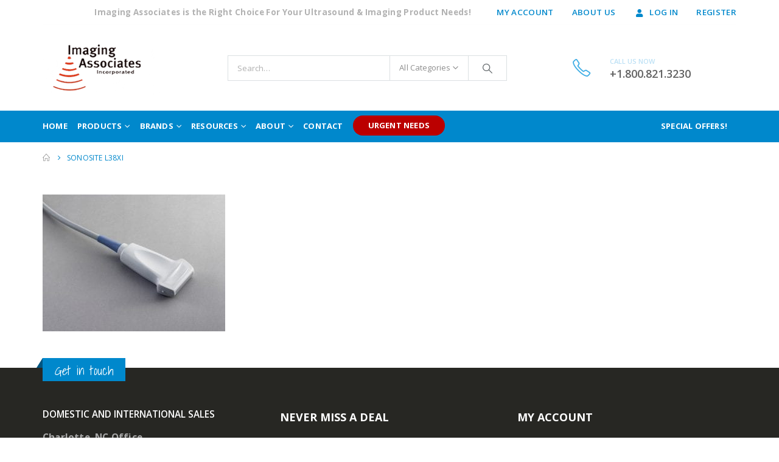

--- FILE ---
content_type: text/html; charset=UTF-8
request_url: https://imaginga.com/sonosite-l38xi-2/
body_size: 19549
content:
	<!DOCTYPE html>
	<html  dir="ltr" lang="en-US" prefix="og: https://ogp.me/ns#">
	<head>
		<meta http-equiv="X-UA-Compatible" content="IE=edge" />
		<meta http-equiv="Content-Type" content="text/html; charset=UTF-8" />
		<meta name="viewport" content="width=device-width, initial-scale=1, minimum-scale=1" />

		<link rel="profile" href="https://gmpg.org/xfn/11" />
		<link rel="pingback" href="https://imaginga.com/xmlrpc.php" />
						<script>document.documentElement.className = document.documentElement.className + ' yes-js js_active js'</script>
			<title>Sonosite L38xi | Imaging Associates</title>

		<!-- All in One SEO 4.7.4.2 - aioseo.com -->
		<meta name="robots" content="max-image-preview:large" />
		<link rel="canonical" href="https://imaginga.com/sonosite-l38xi-2/" />
		<meta name="generator" content="All in One SEO (AIOSEO) 4.7.4.2" />
		<meta property="og:locale" content="en_US" />
		<meta property="og:site_name" content="Imaging Associates |" />
		<meta property="og:type" content="article" />
		<meta property="og:title" content="Sonosite L38xi | Imaging Associates" />
		<meta property="og:url" content="https://imaginga.com/sonosite-l38xi-2/" />
		<meta property="article:published_time" content="2017-09-12T19:35:25+00:00" />
		<meta property="article:modified_time" content="2017-09-12T19:35:25+00:00" />
		<meta name="twitter:card" content="summary" />
		<meta name="twitter:title" content="Sonosite L38xi | Imaging Associates" />
		<script type="application/ld+json" class="aioseo-schema">
			{"@context":"https:\/\/schema.org","@graph":[{"@type":"BreadcrumbList","@id":"https:\/\/imaginga.com\/sonosite-l38xi-2\/#breadcrumblist","itemListElement":[{"@type":"ListItem","@id":"https:\/\/imaginga.com\/#listItem","position":1,"name":"Home","item":"https:\/\/imaginga.com\/","nextItem":"https:\/\/imaginga.com\/sonosite-l38xi-2\/#listItem"},{"@type":"ListItem","@id":"https:\/\/imaginga.com\/sonosite-l38xi-2\/#listItem","position":2,"name":"Sonosite L38xi","previousItem":"https:\/\/imaginga.com\/#listItem"}]},{"@type":"ItemPage","@id":"https:\/\/imaginga.com\/sonosite-l38xi-2\/#itempage","url":"https:\/\/imaginga.com\/sonosite-l38xi-2\/","name":"Sonosite L38xi | Imaging Associates","inLanguage":"en-US","isPartOf":{"@id":"https:\/\/imaginga.com\/#website"},"breadcrumb":{"@id":"https:\/\/imaginga.com\/sonosite-l38xi-2\/#breadcrumblist"},"author":{"@id":"https:\/\/imaginga.com\/author\/revenflo\/#author"},"creator":{"@id":"https:\/\/imaginga.com\/author\/revenflo\/#author"},"datePublished":"2017-09-12T19:35:25-04:00","dateModified":"2017-09-12T19:35:25-04:00"},{"@type":"Organization","@id":"https:\/\/imaginga.com\/#organization","name":"Imaging Associates","url":"https:\/\/imaginga.com\/"},{"@type":"Person","@id":"https:\/\/imaginga.com\/author\/revenflo\/#author","url":"https:\/\/imaginga.com\/author\/revenflo\/","name":"revenflo","image":{"@type":"ImageObject","@id":"https:\/\/imaginga.com\/sonosite-l38xi-2\/#authorImage","url":"https:\/\/secure.gravatar.com\/avatar\/5de2d51c8b63c6e1920b17d86712452f?s=96&d=mm&r=g","width":96,"height":96,"caption":"revenflo"}},{"@type":"WebSite","@id":"https:\/\/imaginga.com\/#website","url":"https:\/\/imaginga.com\/","name":"Imaging Associates","inLanguage":"en-US","publisher":{"@id":"https:\/\/imaginga.com\/#organization"}}]}
		</script>
		<!-- All in One SEO -->

<link rel='dns-prefetch' href='//www.google.com' />
<link rel='dns-prefetch' href='//fonts.googleapis.com' />
<link rel='dns-prefetch' href='//fonts.gstatic.com' />
<link rel='dns-prefetch' href='//ajax.googleapis.com' />
<link rel='dns-prefetch' href='//apis.google.com' />
<link rel='dns-prefetch' href='//google-analytics.com' />
<link rel='dns-prefetch' href='//www.google-analytics.com' />
<link rel='dns-prefetch' href='//ssl.google-analytics.com' />
<link rel='dns-prefetch' href='//youtube.com' />
<link href='//hb.wpmucdn.com' rel='preconnect' />
<link rel="alternate" type="application/rss+xml" title="Imaging Associates &raquo; Feed" href="https://imaginga.com/feed/" />
		<link rel="shortcut icon" href="//imaginga.com/wp-content/uploads/2017/07/ImagingAssociates-20.png" type="image/x-icon" />
				<link rel="apple-touch-icon" href="//imaginga.com/wp-content/uploads/2017/07/ImagingAssociates-60.png" />
				<link rel="apple-touch-icon" sizes="120x120" href="" />
				<link rel="apple-touch-icon" sizes="76x76" href="//imaginga.com/wp-content/uploads/2017/07/ImagingAssociates-72.png" />
				<link rel="apple-touch-icon" sizes="152x152" href="" />
		<link rel='stylesheet' id='wp-block-library-css' href='https://imaginga.com/wp-includes/css/dist/block-library/style.min.css?ver=6.6.4' media='all' />
<style id='wp-block-library-theme-inline-css'>
.wp-block-audio :where(figcaption){color:#555;font-size:13px;text-align:center}.is-dark-theme .wp-block-audio :where(figcaption){color:#ffffffa6}.wp-block-audio{margin:0 0 1em}.wp-block-code{border:1px solid #ccc;border-radius:4px;font-family:Menlo,Consolas,monaco,monospace;padding:.8em 1em}.wp-block-embed :where(figcaption){color:#555;font-size:13px;text-align:center}.is-dark-theme .wp-block-embed :where(figcaption){color:#ffffffa6}.wp-block-embed{margin:0 0 1em}.blocks-gallery-caption{color:#555;font-size:13px;text-align:center}.is-dark-theme .blocks-gallery-caption{color:#ffffffa6}:root :where(.wp-block-image figcaption){color:#555;font-size:13px;text-align:center}.is-dark-theme :root :where(.wp-block-image figcaption){color:#ffffffa6}.wp-block-image{margin:0 0 1em}.wp-block-pullquote{border-bottom:4px solid;border-top:4px solid;color:currentColor;margin-bottom:1.75em}.wp-block-pullquote cite,.wp-block-pullquote footer,.wp-block-pullquote__citation{color:currentColor;font-size:.8125em;font-style:normal;text-transform:uppercase}.wp-block-quote{border-left:.25em solid;margin:0 0 1.75em;padding-left:1em}.wp-block-quote cite,.wp-block-quote footer{color:currentColor;font-size:.8125em;font-style:normal;position:relative}.wp-block-quote.has-text-align-right{border-left:none;border-right:.25em solid;padding-left:0;padding-right:1em}.wp-block-quote.has-text-align-center{border:none;padding-left:0}.wp-block-quote.is-large,.wp-block-quote.is-style-large,.wp-block-quote.is-style-plain{border:none}.wp-block-search .wp-block-search__label{font-weight:700}.wp-block-search__button{border:1px solid #ccc;padding:.375em .625em}:where(.wp-block-group.has-background){padding:1.25em 2.375em}.wp-block-separator.has-css-opacity{opacity:.4}.wp-block-separator{border:none;border-bottom:2px solid;margin-left:auto;margin-right:auto}.wp-block-separator.has-alpha-channel-opacity{opacity:1}.wp-block-separator:not(.is-style-wide):not(.is-style-dots){width:100px}.wp-block-separator.has-background:not(.is-style-dots){border-bottom:none;height:1px}.wp-block-separator.has-background:not(.is-style-wide):not(.is-style-dots){height:2px}.wp-block-table{margin:0 0 1em}.wp-block-table td,.wp-block-table th{word-break:normal}.wp-block-table :where(figcaption){color:#555;font-size:13px;text-align:center}.is-dark-theme .wp-block-table :where(figcaption){color:#ffffffa6}.wp-block-video :where(figcaption){color:#555;font-size:13px;text-align:center}.is-dark-theme .wp-block-video :where(figcaption){color:#ffffffa6}.wp-block-video{margin:0 0 1em}:root :where(.wp-block-template-part.has-background){margin-bottom:0;margin-top:0;padding:1.25em 2.375em}
</style>
<link rel='stylesheet' id='yith-wcan-shortcodes-css' href='https://imaginga.com/wp-content/plugins/yith-woocommerce-ajax-navigation/assets/css/shortcodes.css?ver=5.5.0' media='all' />
<style id='yith-wcan-shortcodes-inline-css'>
:root{
	--yith-wcan-filters_colors_titles: #434343;
	--yith-wcan-filters_colors_background: #FFFFFF;
	--yith-wcan-filters_colors_accent: #A7144C;
	--yith-wcan-filters_colors_accent_r: 167;
	--yith-wcan-filters_colors_accent_g: 20;
	--yith-wcan-filters_colors_accent_b: 76;
	--yith-wcan-color_swatches_border_radius: 100%;
	--yith-wcan-color_swatches_size: 30px;
	--yith-wcan-labels_style_background: #FFFFFF;
	--yith-wcan-labels_style_background_hover: #A7144C;
	--yith-wcan-labels_style_background_active: #A7144C;
	--yith-wcan-labels_style_text: #434343;
	--yith-wcan-labels_style_text_hover: #FFFFFF;
	--yith-wcan-labels_style_text_active: #FFFFFF;
	--yith-wcan-anchors_style_text: #434343;
	--yith-wcan-anchors_style_text_hover: #A7144C;
	--yith-wcan-anchors_style_text_active: #A7144C;
}
</style>
<link rel='stylesheet' id='jquery-selectBox-css' href='https://imaginga.com/wp-content/plugins/yith-woocommerce-wishlist/assets/css/jquery.selectBox.css?ver=1.2.0' media='all' />
<link rel='stylesheet' id='woocommerce_prettyPhoto_css-css' href='//imaginga.com/wp-content/plugins/woocommerce/assets/css/prettyPhoto.css?ver=3.1.6' media='all' />
<link rel='stylesheet' id='yith-wcwl-main-css' href='https://imaginga.com/wp-content/plugins/yith-woocommerce-wishlist/assets/css/style.css?ver=4.0.1' media='all' />
<style id='yith-wcwl-main-inline-css'>
 :root { --add-to-wishlist-icon-color: #222529; --added-to-wishlist-icon-color: #e27c7c; --rounded-corners-radius: 16px; --add-to-cart-rounded-corners-radius: 16px; --feedback-duration: 3s } 
 :root { --add-to-wishlist-icon-color: #222529; --added-to-wishlist-icon-color: #e27c7c; --rounded-corners-radius: 16px; --add-to-cart-rounded-corners-radius: 16px; --feedback-duration: 3s } 
</style>
<style id='classic-theme-styles-inline-css'>
/*! This file is auto-generated */
.wp-block-button__link{color:#fff;background-color:#32373c;border-radius:9999px;box-shadow:none;text-decoration:none;padding:calc(.667em + 2px) calc(1.333em + 2px);font-size:1.125em}.wp-block-file__button{background:#32373c;color:#fff;text-decoration:none}
</style>
<style id='global-styles-inline-css'>
:root{--wp--preset--aspect-ratio--square: 1;--wp--preset--aspect-ratio--4-3: 4/3;--wp--preset--aspect-ratio--3-4: 3/4;--wp--preset--aspect-ratio--3-2: 3/2;--wp--preset--aspect-ratio--2-3: 2/3;--wp--preset--aspect-ratio--16-9: 16/9;--wp--preset--aspect-ratio--9-16: 9/16;--wp--preset--color--black: #000000;--wp--preset--color--cyan-bluish-gray: #abb8c3;--wp--preset--color--white: #ffffff;--wp--preset--color--pale-pink: #f78da7;--wp--preset--color--vivid-red: #cf2e2e;--wp--preset--color--luminous-vivid-orange: #ff6900;--wp--preset--color--luminous-vivid-amber: #fcb900;--wp--preset--color--light-green-cyan: #7bdcb5;--wp--preset--color--vivid-green-cyan: #00d084;--wp--preset--color--pale-cyan-blue: #8ed1fc;--wp--preset--color--vivid-cyan-blue: #0693e3;--wp--preset--color--vivid-purple: #9b51e0;--wp--preset--color--primary: var(--porto-primary-color);--wp--preset--color--secondary: var(--porto-secondary-color);--wp--preset--color--tertiary: var(--porto-tertiary-color);--wp--preset--color--quaternary: var(--porto-quaternary-color);--wp--preset--color--dark: var(--porto-dark-color);--wp--preset--color--light: var(--porto-light-color);--wp--preset--color--primary-hover: var(--porto-primary-light-5);--wp--preset--gradient--vivid-cyan-blue-to-vivid-purple: linear-gradient(135deg,rgba(6,147,227,1) 0%,rgb(155,81,224) 100%);--wp--preset--gradient--light-green-cyan-to-vivid-green-cyan: linear-gradient(135deg,rgb(122,220,180) 0%,rgb(0,208,130) 100%);--wp--preset--gradient--luminous-vivid-amber-to-luminous-vivid-orange: linear-gradient(135deg,rgba(252,185,0,1) 0%,rgba(255,105,0,1) 100%);--wp--preset--gradient--luminous-vivid-orange-to-vivid-red: linear-gradient(135deg,rgba(255,105,0,1) 0%,rgb(207,46,46) 100%);--wp--preset--gradient--very-light-gray-to-cyan-bluish-gray: linear-gradient(135deg,rgb(238,238,238) 0%,rgb(169,184,195) 100%);--wp--preset--gradient--cool-to-warm-spectrum: linear-gradient(135deg,rgb(74,234,220) 0%,rgb(151,120,209) 20%,rgb(207,42,186) 40%,rgb(238,44,130) 60%,rgb(251,105,98) 80%,rgb(254,248,76) 100%);--wp--preset--gradient--blush-light-purple: linear-gradient(135deg,rgb(255,206,236) 0%,rgb(152,150,240) 100%);--wp--preset--gradient--blush-bordeaux: linear-gradient(135deg,rgb(254,205,165) 0%,rgb(254,45,45) 50%,rgb(107,0,62) 100%);--wp--preset--gradient--luminous-dusk: linear-gradient(135deg,rgb(255,203,112) 0%,rgb(199,81,192) 50%,rgb(65,88,208) 100%);--wp--preset--gradient--pale-ocean: linear-gradient(135deg,rgb(255,245,203) 0%,rgb(182,227,212) 50%,rgb(51,167,181) 100%);--wp--preset--gradient--electric-grass: linear-gradient(135deg,rgb(202,248,128) 0%,rgb(113,206,126) 100%);--wp--preset--gradient--midnight: linear-gradient(135deg,rgb(2,3,129) 0%,rgb(40,116,252) 100%);--wp--preset--font-size--small: 13px;--wp--preset--font-size--medium: 20px;--wp--preset--font-size--large: 36px;--wp--preset--font-size--x-large: 42px;--wp--preset--font-family--inter: "Inter", sans-serif;--wp--preset--font-family--cardo: Cardo;--wp--preset--spacing--20: 0.44rem;--wp--preset--spacing--30: 0.67rem;--wp--preset--spacing--40: 1rem;--wp--preset--spacing--50: 1.5rem;--wp--preset--spacing--60: 2.25rem;--wp--preset--spacing--70: 3.38rem;--wp--preset--spacing--80: 5.06rem;--wp--preset--shadow--natural: 6px 6px 9px rgba(0, 0, 0, 0.2);--wp--preset--shadow--deep: 12px 12px 50px rgba(0, 0, 0, 0.4);--wp--preset--shadow--sharp: 6px 6px 0px rgba(0, 0, 0, 0.2);--wp--preset--shadow--outlined: 6px 6px 0px -3px rgba(255, 255, 255, 1), 6px 6px rgba(0, 0, 0, 1);--wp--preset--shadow--crisp: 6px 6px 0px rgba(0, 0, 0, 1);}:where(.is-layout-flex){gap: 0.5em;}:where(.is-layout-grid){gap: 0.5em;}body .is-layout-flex{display: flex;}.is-layout-flex{flex-wrap: wrap;align-items: center;}.is-layout-flex > :is(*, div){margin: 0;}body .is-layout-grid{display: grid;}.is-layout-grid > :is(*, div){margin: 0;}:where(.wp-block-columns.is-layout-flex){gap: 2em;}:where(.wp-block-columns.is-layout-grid){gap: 2em;}:where(.wp-block-post-template.is-layout-flex){gap: 1.25em;}:where(.wp-block-post-template.is-layout-grid){gap: 1.25em;}.has-black-color{color: var(--wp--preset--color--black) !important;}.has-cyan-bluish-gray-color{color: var(--wp--preset--color--cyan-bluish-gray) !important;}.has-white-color{color: var(--wp--preset--color--white) !important;}.has-pale-pink-color{color: var(--wp--preset--color--pale-pink) !important;}.has-vivid-red-color{color: var(--wp--preset--color--vivid-red) !important;}.has-luminous-vivid-orange-color{color: var(--wp--preset--color--luminous-vivid-orange) !important;}.has-luminous-vivid-amber-color{color: var(--wp--preset--color--luminous-vivid-amber) !important;}.has-light-green-cyan-color{color: var(--wp--preset--color--light-green-cyan) !important;}.has-vivid-green-cyan-color{color: var(--wp--preset--color--vivid-green-cyan) !important;}.has-pale-cyan-blue-color{color: var(--wp--preset--color--pale-cyan-blue) !important;}.has-vivid-cyan-blue-color{color: var(--wp--preset--color--vivid-cyan-blue) !important;}.has-vivid-purple-color{color: var(--wp--preset--color--vivid-purple) !important;}.has-black-background-color{background-color: var(--wp--preset--color--black) !important;}.has-cyan-bluish-gray-background-color{background-color: var(--wp--preset--color--cyan-bluish-gray) !important;}.has-white-background-color{background-color: var(--wp--preset--color--white) !important;}.has-pale-pink-background-color{background-color: var(--wp--preset--color--pale-pink) !important;}.has-vivid-red-background-color{background-color: var(--wp--preset--color--vivid-red) !important;}.has-luminous-vivid-orange-background-color{background-color: var(--wp--preset--color--luminous-vivid-orange) !important;}.has-luminous-vivid-amber-background-color{background-color: var(--wp--preset--color--luminous-vivid-amber) !important;}.has-light-green-cyan-background-color{background-color: var(--wp--preset--color--light-green-cyan) !important;}.has-vivid-green-cyan-background-color{background-color: var(--wp--preset--color--vivid-green-cyan) !important;}.has-pale-cyan-blue-background-color{background-color: var(--wp--preset--color--pale-cyan-blue) !important;}.has-vivid-cyan-blue-background-color{background-color: var(--wp--preset--color--vivid-cyan-blue) !important;}.has-vivid-purple-background-color{background-color: var(--wp--preset--color--vivid-purple) !important;}.has-black-border-color{border-color: var(--wp--preset--color--black) !important;}.has-cyan-bluish-gray-border-color{border-color: var(--wp--preset--color--cyan-bluish-gray) !important;}.has-white-border-color{border-color: var(--wp--preset--color--white) !important;}.has-pale-pink-border-color{border-color: var(--wp--preset--color--pale-pink) !important;}.has-vivid-red-border-color{border-color: var(--wp--preset--color--vivid-red) !important;}.has-luminous-vivid-orange-border-color{border-color: var(--wp--preset--color--luminous-vivid-orange) !important;}.has-luminous-vivid-amber-border-color{border-color: var(--wp--preset--color--luminous-vivid-amber) !important;}.has-light-green-cyan-border-color{border-color: var(--wp--preset--color--light-green-cyan) !important;}.has-vivid-green-cyan-border-color{border-color: var(--wp--preset--color--vivid-green-cyan) !important;}.has-pale-cyan-blue-border-color{border-color: var(--wp--preset--color--pale-cyan-blue) !important;}.has-vivid-cyan-blue-border-color{border-color: var(--wp--preset--color--vivid-cyan-blue) !important;}.has-vivid-purple-border-color{border-color: var(--wp--preset--color--vivid-purple) !important;}.has-vivid-cyan-blue-to-vivid-purple-gradient-background{background: var(--wp--preset--gradient--vivid-cyan-blue-to-vivid-purple) !important;}.has-light-green-cyan-to-vivid-green-cyan-gradient-background{background: var(--wp--preset--gradient--light-green-cyan-to-vivid-green-cyan) !important;}.has-luminous-vivid-amber-to-luminous-vivid-orange-gradient-background{background: var(--wp--preset--gradient--luminous-vivid-amber-to-luminous-vivid-orange) !important;}.has-luminous-vivid-orange-to-vivid-red-gradient-background{background: var(--wp--preset--gradient--luminous-vivid-orange-to-vivid-red) !important;}.has-very-light-gray-to-cyan-bluish-gray-gradient-background{background: var(--wp--preset--gradient--very-light-gray-to-cyan-bluish-gray) !important;}.has-cool-to-warm-spectrum-gradient-background{background: var(--wp--preset--gradient--cool-to-warm-spectrum) !important;}.has-blush-light-purple-gradient-background{background: var(--wp--preset--gradient--blush-light-purple) !important;}.has-blush-bordeaux-gradient-background{background: var(--wp--preset--gradient--blush-bordeaux) !important;}.has-luminous-dusk-gradient-background{background: var(--wp--preset--gradient--luminous-dusk) !important;}.has-pale-ocean-gradient-background{background: var(--wp--preset--gradient--pale-ocean) !important;}.has-electric-grass-gradient-background{background: var(--wp--preset--gradient--electric-grass) !important;}.has-midnight-gradient-background{background: var(--wp--preset--gradient--midnight) !important;}.has-small-font-size{font-size: var(--wp--preset--font-size--small) !important;}.has-medium-font-size{font-size: var(--wp--preset--font-size--medium) !important;}.has-large-font-size{font-size: var(--wp--preset--font-size--large) !important;}.has-x-large-font-size{font-size: var(--wp--preset--font-size--x-large) !important;}
:where(.wp-block-post-template.is-layout-flex){gap: 1.25em;}:where(.wp-block-post-template.is-layout-grid){gap: 1.25em;}
:where(.wp-block-columns.is-layout-flex){gap: 2em;}:where(.wp-block-columns.is-layout-grid){gap: 2em;}
:root :where(.wp-block-pullquote){font-size: 1.5em;line-height: 1.6;}
</style>
<link rel='stylesheet' id='contact-form-7-css' href='https://imaginga.com/wp-content/plugins/contact-form-7/includes/css/styles.css?ver=6.0' media='all' />
<style id='woocommerce-inline-inline-css'>
.woocommerce form .form-row .required { visibility: visible; }
</style>
<link rel='stylesheet' id='jquery-fancybox-css' href='https://imaginga.com/wp-content/plugins/wp-fancybox-3/assets/css/jquery.fancybox.min.css?ver=1.0.13' media='screen' />
<link rel='stylesheet' id='yith-wcbr-css' href='https://imaginga.com/wp-content/plugins/yith-woocommerce-brands-add-on/assets/css/yith-wcbr.css?ver=2.28.0' media='all' />
<link rel='stylesheet' id='porto-fs-progress-bar-css' href='https://imaginga.com/wp-content/themes/porto/inc/lib/woocommerce-shipping-progress-bar/shipping-progress-bar.css?ver=7.2.9' media='all' />
<link rel='stylesheet' id='bsf-Defaults-css' href='https://imaginga.com/wp-content/uploads/smile_fonts/Defaults/Defaults.css?ver=3.19.22' media='all' />
<link rel='stylesheet' id='sass-css' href='https://imaginga.com/wp-content/themes/porto-child/css/style.css?ver=6.6.4' media='all' />
<link rel='stylesheet' id='porto-css-vars-css' href='https://imaginga.com/wp-content/uploads/porto_styles/theme_css_vars.css?ver=7.2.9' media='all' />
<link rel='stylesheet' id='js_composer_front-css' href='https://imaginga.com/wp-content/plugins/js_composer/assets/css/js_composer.min.css?ver=7.9' media='all' />
<link rel='stylesheet' id='bootstrap-css' href='https://imaginga.com/wp-content/uploads/porto_styles/bootstrap.css?ver=7.2.9' media='all' />
<link rel='stylesheet' id='porto-plugins-css' href='https://imaginga.com/wp-content/themes/porto/css/plugins_optimized.css?ver=7.2.9' media='all' />
<link rel='stylesheet' id='porto-theme-css' href='https://imaginga.com/wp-content/themes/porto/css/theme.css?ver=7.2.9' media='all' />
<link rel='stylesheet' id='porto-theme-member-css' href='https://imaginga.com/wp-content/themes/porto/css/theme_member.css?ver=7.2.9' media='all' />
<link rel='stylesheet' id='porto-shortcodes-css' href='https://imaginga.com/wp-content/uploads/porto_styles/shortcodes.css?ver=7.2.9' media='all' />
<link rel='stylesheet' id='porto-theme-shop-css' href='https://imaginga.com/wp-content/themes/porto/css/theme_shop.css?ver=7.2.9' media='all' />
<link rel='stylesheet' id='porto-theme-wpb-css' href='https://imaginga.com/wp-content/themes/porto/css/theme_wpb.css?ver=7.2.9' media='all' />
<link rel='stylesheet' id='porto-dynamic-style-css' href='https://imaginga.com/wp-content/uploads/porto_styles/dynamic_style.css?ver=7.2.9' media='all' />
<link rel='stylesheet' id='porto-type-builder-css' href='https://imaginga.com/wp-content/plugins/porto-functionality/builders/assets/type-builder.css?ver=3.2.9' media='all' />
<link rel='stylesheet' id='porto-account-login-style-css' href='https://imaginga.com/wp-content/themes/porto/css/theme/shop/login-style/account-login.css?ver=7.2.9' media='all' />
<link rel='stylesheet' id='porto-theme-woopage-css' href='https://imaginga.com/wp-content/themes/porto/css/theme/shop/other/woopage.css?ver=7.2.9' media='all' />
<link rel='stylesheet' id='porto-style-css' href='https://imaginga.com/wp-content/themes/porto/style.css?ver=7.2.9' media='all' />
<style id='porto-style-inline-css'>
.side-header-narrow-bar-logo{max-width:170px}@media (min-width:992px){}.page-top ul.breadcrumb > li.home{display:inline-block}.page-top ul.breadcrumb > li.home a{position:relative;width:1em;text-indent:-9999px}.page-top ul.breadcrumb > li.home a:after{content:"\e883";font-family:'porto';float:left;text-indent:0}#header.sticky-header .main-menu > li.menu-item > a,#header.sticky-header .main-menu > li.menu-custom-content a{color:#ffffff}#header.sticky-header .main-menu > li.menu-item:hover > a,#header.sticky-header .main-menu > li.menu-item.active:hover > a,#header.sticky-header .main-menu > li.menu-custom-content:hover a{color:#bde1f5}.container{padding-left:15px;padding-right:15px}#header #menu-top-navigation li:last-child i{display:none}#header .header-top .container > div{border-bottom:1px solid rgba(248,248,248,0.2)}#header .view-switcher .narrow .popup > .inner > ul.sub-menu{padding:0}#header .view-switcher .narrow .popup li.menu-item > a{background:#fff;color:#777}#header .view-switcher .narrow .popup li.menu-item:hover > a{background-color:#ccc;color:#fff}#header .view-switcher.mega-menu.show-arrow > li.has-sub > a:after,#header .view-switcher.mega-menu.show-arrow > li.has-sub > h5:after{content:"\e80b";font-family:"porto";font-size:11px}#header.sticky-header .main-menu-wrap .menu-right .searchform-popup{display:none}#header .header-contact{margin-right:75px}#header .header-contact i{margin-right:17px;vertical-align:top;font-size:30px;color:#40aee5!important}#header .header-contact span{margin-top:-8px!important;display:inline-block;vertical-align:top;color:#bde1f5!important;font-size:11px;font-weight:600;text-align:left;letter-spacing:initial}#header .header-contact span b{font-size:18px;font-weight:600;display:block;line-height:15px;letter-spacing:initial}#main-menu .mega-menu .wide .popup > .inner > ul.sub-menu > li.menu-item li.menu-item > a:hover,#main-menu .mega-menu .wide .popup > .inner > ul.sub-menu > li.menu-item li.menu-item > h5:hover{background-color:transparent;color:#777;text-decoration:underline}#header.sticky-header .main-menu-wrap #main-menu .mega-menu > li.menu-item > a,#header.sticky-header .main-menu-wrap #main-menu .mega-menu > li.menu-item > h5,#header.sticky-header .main-menu-wrap #main-menu .mega-menu .menu-custom-block a,#header.sticky-header .main-menu-wrap #main-menu .mega-menu .menu-custom-block span{padding:16.5px 23px 17.5px 0}#footer [class^=col-],#footer [class^=vc_col]{padding-left:15px;padding-right:15px}#footer .row,#footer .vc_row{margin-left:-15px;margin-right:-15px}li{line-height:40px;color:#0088cc}li b{color:#7b858a;font-weight:normal}#footer .widget.follow-us .share-links a,.widget.follow-us .share-links a{box-shadow:none;font-size:15px;width:37px;height:37px}#footer .widget.follow-us .share-links a:hover,.widget.follow-us .share-links a:hover{background:#33332f!important}.widget{margin-bottom:15px;margin-top:15px}.widget .widgettitle,.widget .widget-title,.widget .widgettitle a,.widget .widget-title a{line-height:1.2}#footer .footer-ribbon{margin:-16px 0 0 0;padding:9px 19px 6px 20px}#footer.show-ribbon .footer-main > .container{padding-top:67px;padding-bottom:27px}#footer .widget > div > ul li,#footer .widget > ul li{line-height:21px}.widget.contact-info li:last-child{margin-bottom:0!important}#footer .footer-bottom{padding:0}#footer .footer-bottom .container{padding:10px 15px}#footer .footer-bottom .container:before{position:absolute;background-color:#3d3d38;left:15px;right:15px;top:0;height:1px;width:calc(100% - 30px)}#footer .footer-bottom .container .footer-left{padding:12px 8px 10px 0}#footer .footer-bottom .container .footer-center{text-align:right;padding:12px 0 8px}#footer .footer-bottom .container .footer-center img{display:inline-block}#footer .widget p{margin-top:0}#footer .widget p.wysija-paragraph{margin-bottom:0}#footer .widget_wysija_cont p label{display:none}#footer .widget_wysija input[type="text"]{float:left;width:100%;max-width:410px;height:48px;color:#686865;font-size:13px;border-radius:0;box-shadow:none}#footer .widget_wysija_cont .wysija-submit{float:left;margin-left:-120px;margin-top:0;padding:0 12px;border-bottom:0;width:120px;height:48px;text-transform:uppercase;line-height:44px;font-size:14px}.vc_btn3.btn-lg{padding:16px 20px!important;font-size:14px!important;font-weight:600;letter-spacing:.01px}.custom-owl-dots-style-1 .owl-nav.disabled + .owl-dots{bottom:36px;left:65px;right:auto}.custom-owl-dots-style-1 .owl-dots .owl-dot span{margin:5px 2px;width:24px;height:4px;border-radius:0;background:#333;opacity:.4}.custom-owl-dots-style-1 .owl-dots .owl-dot.active span,.custom-owl-dots-style-1 .owl-dots .owl-dot:hover span{background-color:#010204;opacity:1;border-color:#010204}.custom-owl-dots-style-2 .owl-nav.disabled + .owl-dots{bottom:20px;left:65px;right:auto}.custom-owl-dots-style-2 .owl-dots .owl-dot span{width:15px;height:15px;border-radius:100%;border:solid 2px #95a9b3;background:none;position:relative;margin:5px 2px}.custom-owl-dots-style-2 .owl-dots .owl-dot.active span,.custom-owl-dots-style-2 .owl-dots .owl-dot:hover span{border-color:#08c;background:none}.custom-owl-dots-style-2 .owl-dots .owl-dot.active span:before,.custom-owl-dots-style-2 .owl-dots .owl-dot:hover span:before{content:'';position:absolute;left:3px;top:3px;right:3px;bottom:3px;background-color:#08c;border-radius:100%}.custom-owl-position-arrows-dots .owl-dots{margin-top:-45px}.custom-owl-position-arrows-dots .products-slider.show-nav-title .owl-dots{margin-top:-62px}.custom-owl-position-arrows-dots .owl-dots{position:absolute;top:0;right:8px!important;bottom:auto!important;left:auto!important}.custom-owl-position-arrows-dots .owl-nav{margin-top:20px!important;position:relative;right:auto!important}.custom-owl-position-arrows-dots .owl-nav [class*="owl-"]{position:relative;left:auto!important;right:auto!important;top:auto}.slider-title{margin-bottom:30px;font-size:18px}.slider-title .line{background:#e1e1e1;width:100%!important;left:0!important;bottom:-8px}.sidebar-content .widget .owl-carousel.show-nav-title .owl-nav{margin-top:-58px}.sidebar-content .widget .owl-carousel.show-nav-title .owl-nav [class*="owl-"]{margin:5px 0}.sidebar-content .widget .owl-carousel .owl-nav .owl-next{right:10px}#nav-panel .mobile-nav-wrap{background-color:#fff !important;padding:1em !important}#nav-panel .mobile-nav-wrap .menu-custom-block a{color:#0088cc !important}.custom-border-bottom{border-bottom:7px solid #0088cc}.custom-border-left{border-left:7px solid #0088cc}#mini-cart .minicart-icon:before{content:"\f07a";font-family:"FontAwesome" !important}#mini-cart.minicart-arrow .cart-items,#mini-cart.minicart-arrow-alt .cart-items{color:#fff}#header .header-contact b{color:#636363 !important}.main-menu .f-right,.main-menu .pull-right{margin-left:auto}.product:hover .links-on-image .add_to_cart_read_more{display:none !important}.product:hover .product-content .yith-wcwl-add-to-wishlist{display:none !important}.mega-menu .narrow .popup li.menu-item-has-children > a:before,.mega-menu .narrow .popup li.menu-item-has-children > h5:before{content:"\f105"}.footer-ribbon{font-family:Open Sans,san-serif}
</style>
<link rel='stylesheet' id='styles-child-css' href='https://imaginga.com/wp-content/themes/porto-child/style.css?ver=6.6.4' media='all' />
<script src="https://imaginga.com/wp-includes/js/jquery/jquery.min.js?ver=3.7.1" id="jquery-core-js"></script>
<script src="https://imaginga.com/wp-includes/js/jquery/jquery-migrate.min.js?ver=3.4.1" id="jquery-migrate-js"></script>
<script src="//imaginga.com/wp-content/plugins/revslider/sr6/assets/js/rbtools.min.js?ver=6.7.21" async id="tp-tools-js"></script>
<script src="//imaginga.com/wp-content/plugins/revslider/sr6/assets/js/rs6.min.js?ver=6.7.21" async id="revmin-js"></script>
<script src="https://imaginga.com/wp-content/plugins/woocommerce/assets/js/jquery-blockui/jquery.blockUI.min.js?ver=2.7.0-wc.9.3.5" id="jquery-blockui-js" data-wp-strategy="defer"></script>
<script id="wc-add-to-cart-js-extra">
var wc_add_to_cart_params = {"ajax_url":"\/wp-admin\/admin-ajax.php","wc_ajax_url":"\/?wc-ajax=%%endpoint%%","i18n_view_cart":"View cart","cart_url":"https:\/\/imaginga.com\/cart\/","is_cart":"","cart_redirect_after_add":"no"};
</script>
<script src="https://imaginga.com/wp-content/plugins/woocommerce/assets/js/frontend/add-to-cart.min.js?ver=9.3.5" id="wc-add-to-cart-js" data-wp-strategy="defer"></script>
<script src="https://imaginga.com/wp-content/plugins/woocommerce/assets/js/js-cookie/js.cookie.min.js?ver=2.1.4-wc.9.3.5" id="js-cookie-js" defer data-wp-strategy="defer"></script>
<script id="woocommerce-js-extra">
var woocommerce_params = {"ajax_url":"\/wp-admin\/admin-ajax.php","wc_ajax_url":"\/?wc-ajax=%%endpoint%%"};
</script>
<script src="https://imaginga.com/wp-content/plugins/woocommerce/assets/js/frontend/woocommerce.min.js?ver=9.3.5" id="woocommerce-js" defer data-wp-strategy="defer"></script>
<script src="https://imaginga.com/wp-content/plugins/js_composer/assets/js/vendors/woocommerce-add-to-cart.js?ver=7.9" id="vc_woocommerce-add-to-cart-js-js"></script>
<script id="enhanced-ecommerce-google-analytics-js-extra">
var ConvAioGlobal = {"nonce":"919e88d492"};
</script>
<script data-cfasync="false" data-no-optimize="1" data-pagespeed-no-defer src="https://imaginga.com/wp-content/plugins/enhanced-e-commerce-for-woocommerce-store/public/js/con-gtm-google-analytics.js?ver=7.1.8" id="enhanced-ecommerce-google-analytics-js"></script>
<script data-cfasync="false" data-no-optimize="1" data-pagespeed-no-defer id="enhanced-ecommerce-google-analytics-js-after">
tvc_smd={"tvc_wcv":"9.3.5","tvc_wpv":"6.6.4","tvc_eev":"7.1.8","tvc_cnf":{"t_cg":"","t_ec":"","t_ee":"on","t_df":"","t_gUser":"1","t_UAen":"on","t_thr":"6","t_IPA":"","t_PrivacyPolicy":"1"},"tvc_sub_data":{"sub_id":"","cu_id":"","pl_id":"","ga_tra_option":"","ga_property_id":"","ga_measurement_id":"","ga_ads_id":"","ga_gmc_id":"","ga_gmc_id_p":"","op_gtag_js":"","op_en_e_t":"","op_rm_t_t":"","op_dy_rm_t_t":"","op_li_ga_wi_ads":"","gmc_is_product_sync":"","gmc_is_site_verified":"","gmc_is_domain_claim":"","gmc_product_count":"","fb_pixel_id":"","tracking_method":"","user_gtm_id":""}};
</script>
<script id="wc-cart-fragments-js-extra">
var wc_cart_fragments_params = {"ajax_url":"\/wp-admin\/admin-ajax.php","wc_ajax_url":"\/?wc-ajax=%%endpoint%%","cart_hash_key":"wc_cart_hash_66bedca13a88cec39f56b4fd0d61e395","fragment_name":"wc_fragments_66bedca13a88cec39f56b4fd0d61e395","request_timeout":"15000"};
</script>
<script src="https://imaginga.com/wp-content/plugins/woocommerce/assets/js/frontend/cart-fragments.min.js?ver=9.3.5" id="wc-cart-fragments-js" defer data-wp-strategy="defer"></script>
<script></script><link rel="https://api.w.org/" href="https://imaginga.com/wp-json/" /><link rel="alternate" title="JSON" type="application/json" href="https://imaginga.com/wp-json/wp/v2/media/2124" /><link rel="EditURI" type="application/rsd+xml" title="RSD" href="https://imaginga.com/xmlrpc.php?rsd" />
<meta name="generator" content="WordPress 6.6.4" />
<meta name="generator" content="WooCommerce 9.3.5" />
<link rel='shortlink' href='https://imaginga.com/?p=2124' />
<link rel="alternate" title="oEmbed (JSON)" type="application/json+oembed" href="https://imaginga.com/wp-json/oembed/1.0/embed?url=https%3A%2F%2Fimaginga.com%2Fsonosite-l38xi-2%2F" />
<link rel="alternate" title="oEmbed (XML)" type="text/xml+oembed" href="https://imaginga.com/wp-json/oembed/1.0/embed?url=https%3A%2F%2Fimaginga.com%2Fsonosite-l38xi-2%2F&#038;format=xml" />

<!-- This website runs the Product Feed PRO for WooCommerce by AdTribes.io plugin - version 13.3.8.1 -->
<!-- SEO meta tags powered by SmartCrawl https://wpmudev.com/project/smartcrawl-wordpress-seo/ -->
<link rel="canonical" href="https://imaginga.com/sonosite-l38xi-2/" />
<script type="application/ld+json">{"@context":"https:\/\/schema.org","@graph":[{"@type":"Organization","@id":"https:\/\/imaginga.com\/#schema-publishing-organization","url":"https:\/\/imaginga.com","name":"Imaging Associates"},{"@type":"WebSite","@id":"https:\/\/imaginga.com\/#schema-website","url":"https:\/\/imaginga.com","name":"Imaging Associates","encoding":"UTF-8","potentialAction":{"@type":"SearchAction","target":"https:\/\/imaginga.com\/search\/{search_term_string}\/","query-input":"required name=search_term_string"}},{"@type":"BreadcrumbList","@id":"https:\/\/imaginga.com\/sonosite-l38xi-2?page&pagename=sonosite-l38xi-2\/#breadcrumb","itemListElement":[{"@type":"ListItem","position":1,"name":"Home","item":"https:\/\/imaginga.com"},{"@type":"ListItem","position":2,"name":"Sonosite L38xi"}]},{"@type":"Person","@id":"https:\/\/imaginga.com\/author\/revenflo\/#schema-author","name":"RevenFlo WebTeam","url":"https:\/\/imaginga.com\/author\/revenflo\/"},{"@type":"WebPage","@id":"https:\/\/imaginga.com\/sonosite-l38xi-2\/#schema-webpage","isPartOf":{"@id":"https:\/\/imaginga.com\/#schema-website"},"publisher":{"@id":"https:\/\/imaginga.com\/#schema-publishing-organization"},"url":"https:\/\/imaginga.com\/sonosite-l38xi-2\/"},{"@type":"Article","mainEntityOfPage":{"@id":"https:\/\/imaginga.com\/sonosite-l38xi-2\/#schema-webpage"},"author":{"@id":"https:\/\/imaginga.com\/author\/revenflo\/#schema-author"},"publisher":{"@id":"https:\/\/imaginga.com\/#schema-publishing-organization"},"dateModified":"2017-09-12T19:35:25","datePublished":"2017-09-12T19:35:25","headline":"Sonosite L38xi | Imaging Associates","description":"","name":"Sonosite L38xi"}]}</script>
<meta property="og:type" content="article" />
<meta property="og:url" content="https://imaginga.com/sonosite-l38xi-2/" />
<meta property="og:title" content="Sonosite L38xi | Imaging Associates" />
<meta property="article:published_time" content="2017-09-12T19:35:25" />
<meta property="article:author" content="revenflo" />
<meta name="twitter:card" content="summary" />
<meta name="twitter:title" content="Sonosite L38xi | Imaging Associates" />
<!-- /SEO -->
		<script type="text/javascript">
		WebFontConfig = {
			google: { families: [ 'Open+Sans:400,500,600,700,800','Shadows+Into+Light:400,700','Playfair+Display:400,700','Oswald:400,600,700' ] }
		};
		(function(d) {
			var wf = d.createElement('script'), s = d.scripts[d.scripts.length - 1];
			wf.src = 'https://imaginga.com/wp-content/themes/porto/js/libs/webfont.js';
			wf.async = true;
			s.parentNode.insertBefore(wf, s);
		})(document);</script>
			<noscript><style>.woocommerce-product-gallery{ opacity: 1 !important; }</style></noscript>
	    <script data-cfasync="false" data-no-optimize="1" data-pagespeed-no-defer>
      var tvc_lc = 'USD';
    </script>
    <script data-cfasync="false" data-no-optimize="1" data-pagespeed-no-defer>
      var tvc_lc = 'USD';
    </script>
<script data-cfasync="false" data-pagespeed-no-defer type="text/javascript">
      window.dataLayer = window.dataLayer || [];
      dataLayer.push({"event":"begin_datalayer","cov_ga3_propety_id":"UA-16714592-1","cov_remarketing":false,"conv_track_email":"1","conv_track_phone":"1","conv_track_address":"1"});
    </script>    <!-- Google Tag Manager by Conversios-->
    <script>
      (function(w, d, s, l, i) {
        w[l] = w[l] || [];
        w[l].push({
          'gtm.start': new Date().getTime(),
          event: 'gtm.js'
        });
        var f = d.getElementsByTagName(s)[0],
          j = d.createElement(s),
          dl = l != 'dataLayer' ? '&l=' + l : '';
        j.async = true;
        j.src =
          'https://www.googletagmanager.com/gtm.js?id=' + i + dl;
        f.parentNode.insertBefore(j, f);
      })(window, document, 'script', 'dataLayer', 'GTM-K7X94DG');
    </script>
    <!-- End Google Tag Manager -->
    <!-- Google Tag Manager (noscript) -->
    <noscript><iframe src="https://www.googletagmanager.com/ns.html?id=GTM-K7X94DG" height="0" width="0" style="display:none;visibility:hidden"></iframe></noscript>
    <!-- End Google Tag Manager (noscript) -->
        <script>
      (window.gaDevIds = window.gaDevIds || []).push('5CDcaG');
    </script>
      <script data-cfasync="false" data-no-optimize="1" data-pagespeed-no-defer>
      var tvc_lc = 'USD';
    </script>
    <script data-cfasync="false" data-no-optimize="1" data-pagespeed-no-defer>
      var tvc_lc = 'USD';
    </script>
<meta name="generator" content="Powered by WPBakery Page Builder - drag and drop page builder for WordPress."/>
<meta name="generator" content="Powered by Slider Revolution 6.7.21 - responsive, Mobile-Friendly Slider Plugin for WordPress with comfortable drag and drop interface." />
<style type="text/css">.inv-recaptcha-holder {
  display: none;
}</style><style id='wp-fonts-local'>
@font-face{font-family:Inter;font-style:normal;font-weight:300 900;font-display:fallback;src:url('https://imaginga.com/wp-content/plugins/woocommerce/assets/fonts/Inter-VariableFont_slnt,wght.woff2') format('woff2');font-stretch:normal;}
@font-face{font-family:Cardo;font-style:normal;font-weight:400;font-display:fallback;src:url('https://imaginga.com/wp-content/plugins/woocommerce/assets/fonts/cardo_normal_400.woff2') format('woff2');}
</style>
<script>function setREVStartSize(e){
			//window.requestAnimationFrame(function() {
				window.RSIW = window.RSIW===undefined ? window.innerWidth : window.RSIW;
				window.RSIH = window.RSIH===undefined ? window.innerHeight : window.RSIH;
				try {
					var pw = document.getElementById(e.c).parentNode.offsetWidth,
						newh;
					pw = pw===0 || isNaN(pw) || (e.l=="fullwidth" || e.layout=="fullwidth") ? window.RSIW : pw;
					e.tabw = e.tabw===undefined ? 0 : parseInt(e.tabw);
					e.thumbw = e.thumbw===undefined ? 0 : parseInt(e.thumbw);
					e.tabh = e.tabh===undefined ? 0 : parseInt(e.tabh);
					e.thumbh = e.thumbh===undefined ? 0 : parseInt(e.thumbh);
					e.tabhide = e.tabhide===undefined ? 0 : parseInt(e.tabhide);
					e.thumbhide = e.thumbhide===undefined ? 0 : parseInt(e.thumbhide);
					e.mh = e.mh===undefined || e.mh=="" || e.mh==="auto" ? 0 : parseInt(e.mh,0);
					if(e.layout==="fullscreen" || e.l==="fullscreen")
						newh = Math.max(e.mh,window.RSIH);
					else{
						e.gw = Array.isArray(e.gw) ? e.gw : [e.gw];
						for (var i in e.rl) if (e.gw[i]===undefined || e.gw[i]===0) e.gw[i] = e.gw[i-1];
						e.gh = e.el===undefined || e.el==="" || (Array.isArray(e.el) && e.el.length==0)? e.gh : e.el;
						e.gh = Array.isArray(e.gh) ? e.gh : [e.gh];
						for (var i in e.rl) if (e.gh[i]===undefined || e.gh[i]===0) e.gh[i] = e.gh[i-1];
											
						var nl = new Array(e.rl.length),
							ix = 0,
							sl;
						e.tabw = e.tabhide>=pw ? 0 : e.tabw;
						e.thumbw = e.thumbhide>=pw ? 0 : e.thumbw;
						e.tabh = e.tabhide>=pw ? 0 : e.tabh;
						e.thumbh = e.thumbhide>=pw ? 0 : e.thumbh;
						for (var i in e.rl) nl[i] = e.rl[i]<window.RSIW ? 0 : e.rl[i];
						sl = nl[0];
						for (var i in nl) if (sl>nl[i] && nl[i]>0) { sl = nl[i]; ix=i;}
						var m = pw>(e.gw[ix]+e.tabw+e.thumbw) ? 1 : (pw-(e.tabw+e.thumbw)) / (e.gw[ix]);
						newh =  (e.gh[ix] * m) + (e.tabh + e.thumbh);
					}
					var el = document.getElementById(e.c);
					if (el!==null && el) el.style.height = newh+"px";
					el = document.getElementById(e.c+"_wrapper");
					if (el!==null && el) {
						el.style.height = newh+"px";
						el.style.display = "block";
					}
				} catch(e){
					console.log("Failure at Presize of Slider:" + e)
				}
			//});
		  };</script>
		<style id="wp-custom-css">
			/*
You can add your own CSS here.

Click the help icon above to learn more.
*/

.menu-button {
  padding:8px 5px;
  line-height:1;
}
.menu-button a {
  line-height:2;
  padding: 10px 25px !important;
  background-color: #bb0000 !important;
  border-radius:2em !important;
  margin: 0;
  color: #fff !important;
}

.menu-button:hover a {
  background-color: #cc0000 !important;
  border-radius: 2em !important;
}		</style>
		<script>
  (function(i,s,o,g,r,a,m){i['GoogleAnalyticsObject']=r;i[r]=i[r]||function(){
  (i[r].q=i[r].q||[]).push(arguments)},i[r].l=1*new Date();a=s.createElement(o),
  m=s.getElementsByTagName(o)[0];a.async=1;a.src=g;m.parentNode.insertBefore(a,m)
  })(window,document,'script','//www.google-analytics.com/analytics.js','ga');

  ga('create', 'UA-16714592-1', 'auto');
  ga('require', 'displayfeatures');
  ga('require', 'linkid', 'linkid.js');  
  ga('send', 'pageview');
  
  jQuery(function () {
    jQuery('.outbound-link a').on('click', function () {
      ga('send', 'event', 'Outbound', 'click', this.href);
    });
    jQuery('.download-link').on('click', function () {
      ga('send', 'pageview', this.pathname);
    });
  });
</script><noscript><style> .wpb_animate_when_almost_visible { opacity: 1; }</style></noscript>	</head>
	<body class="attachment attachment-template-default single single-attachment postid-2124 attachmentid-2124 attachment-jpeg wp-embed-responsive theme-porto woocommerce-no-js yith-wcan-free login-popup full blog-1 wpb-js-composer js-comp-ver-7.9 vc_responsive">
	    <!-- Google Tag Manager (noscript) conversios -->
    <noscript><iframe src="https://www.googletagmanager.com/ns.html?id=GTM-K7X94DG" height="0" width="0" style="display:none;visibility:hidden"></iframe></noscript>
    <!-- End Google Tag Manager (noscript) conversios -->
    
	<div class="page-wrapper"><!-- page wrapper -->
		
											<!-- header wrapper -->
				<div class="header-wrapper">
										<header id="header" class="header-separate header-1 sticky-menu-header">
		<div class="header-top">
		<div class="container">
			<div class="header-left">
							</div>
			<div class="header-right">
				<span class="welcome-msg"><strong>Imaging Associates is the Right Choice For Your Ultrasound & Imaging Product Needs!</strong></span><span class="gap">|</span><ul id="menu-top-navigation" class="top-links mega-menu show-arrow"><li id="nav-menu-item-690" class="menu-item menu-item-type-post_type menu-item-object-page narrow"><a href="https://imaginga.com/my-account/">My Account</a></li>
<li id="nav-menu-item-650" class="menu-item menu-item-type-post_type menu-item-object-page narrow"><a href="https://imaginga.com/about-us/">About Us</a></li>
<li class="menu-item"><a class="porto-link-login" href="https://imaginga.com/my-account/"><i class="fas fa-user"></i>Log In</a></li><li class="menu-item"><a class="porto-link-register" href="https://imaginga.com/my-account/"><i class="fas fa-user-plus"></i>Register</a></li></ul>			</div>
		</div>
	</div>
	
	<div class="header-main">
		<div class="container header-row">
			<div class="header-left">
				<a class="mobile-toggle" href="#" aria-label="Mobile Menu"><i class="fas fa-bars"></i></a>
	<div class="logo">
	<a href="https://imaginga.com/" title="Imaging Associates - "  rel="home">
		<img class="img-responsive standard-logo retina-logo" width="197" height="87" src="//imaginga.com/wp-content/uploads/2017/06/logo-iag.gif" alt="Imaging Associates" />	</a>
	</div>
				</div>
			<div class="header-center">
				<div class="searchform-popup advanced-search-layout"><a  class="search-toggle" aria-label="Search Toggle" href="#"><i class="porto-icon-magnifier"></i><span class="search-text">Search</span></a>	<form action="https://imaginga.com/" method="get"
		class="searchform search-layout-advanced searchform-cats">
		<div class="searchform-fields">
			<span class="text"><input name="s" type="text" value="" placeholder="Search&hellip;" autocomplete="off" /></span>
							<input type="hidden" name="post_type" value="product"/>
				<select  name='product_cat' id='product_cat' class='cat'>
	<option value='0'>All Categories</option>
	<option class="level-0" value="lcd-medical-monitors">LCD Medical Monitors</option>
	<option class="level-0" value="ultrasound-equipment">Ultrasound Equipment</option>
	<option class="level-1" value="ultrasound-transducers">&nbsp;&nbsp;&nbsp;Ultrasound Transducers</option>
	<option class="level-1" value="fetal-monitors">&nbsp;&nbsp;&nbsp;Fetal Monitors</option>
	<option class="level-2" value="nst">&nbsp;&nbsp;&nbsp;&nbsp;&nbsp;&nbsp;NST</option>
	<option class="level-1" value="trophon-systems">&nbsp;&nbsp;&nbsp;Trophon Systems</option>
	<option class="level-0" value="ultrasound-supplies">Ultrasound Supplies</option>
	<option class="level-1" value="archiving-capture-software">&nbsp;&nbsp;&nbsp;Archiving &amp; Capture Software</option>
	<option class="level-1" value="infection-control">&nbsp;&nbsp;&nbsp;Infection Control</option>
	<option class="level-1" value="medical-cameras-accessories">&nbsp;&nbsp;&nbsp;Medical Cameras &amp; Accessories</option>
	<option class="level-1" value="medical-dvd-recorders">&nbsp;&nbsp;&nbsp;Medical DVD Recorders</option>
	<option class="level-1" value="miscellaneous">&nbsp;&nbsp;&nbsp;Miscellaneous</option>
	<option class="level-2" value="probe-covers">&nbsp;&nbsp;&nbsp;&nbsp;&nbsp;&nbsp;Probe Covers</option>
	<option class="level-2" value="table-paper">&nbsp;&nbsp;&nbsp;&nbsp;&nbsp;&nbsp;Table Paper</option>
	<option class="level-2" value="dopplers">&nbsp;&nbsp;&nbsp;&nbsp;&nbsp;&nbsp;Dopplers</option>
	<option class="level-1" value="print-media">&nbsp;&nbsp;&nbsp;Print Media</option>
	<option class="level-2" value="black-white-media">&nbsp;&nbsp;&nbsp;&nbsp;&nbsp;&nbsp;Black &amp; White Media</option>
	<option class="level-2" value="color-media">&nbsp;&nbsp;&nbsp;&nbsp;&nbsp;&nbsp;Color Media</option>
	<option class="level-1" value="tapes-disks">&nbsp;&nbsp;&nbsp;Tapes &amp; Disks</option>
	<option class="level-2" value="vhs-s-vhs-tapes">&nbsp;&nbsp;&nbsp;&nbsp;&nbsp;&nbsp;VHS &amp; S-VHS Tapes</option>
	<option class="level-1" value="ultrasound-gel">&nbsp;&nbsp;&nbsp;Ultrasound Gel</option>
	<option class="level-1" value="ultrasound-gel-warmers">&nbsp;&nbsp;&nbsp;Ultrasound Gel Warmers</option>
	<option class="level-1" value="medical-recorders">&nbsp;&nbsp;&nbsp;Medical Recorders</option>
	<option class="level-0" value="medical-printers">Medical Printers</option>
	<option class="level-1" value="printer-accessories">&nbsp;&nbsp;&nbsp;Printer Accessories</option>
	<option class="level-1" value="analog-printers">&nbsp;&nbsp;&nbsp;Analog Printers</option>
	<option class="level-1" value="black-white-printers">&nbsp;&nbsp;&nbsp;Black &amp; White Printers</option>
	<option class="level-1" value="color-printers">&nbsp;&nbsp;&nbsp;Color Printers</option>
	<option class="level-1" value="digital-printers">&nbsp;&nbsp;&nbsp;Digital Printers</option>
	<option class="level-1" value="printer-paper">&nbsp;&nbsp;&nbsp;Printer Paper</option>
	<option class="level-0" value="medical-tables">Medical Tables</option>
	<option class="level-1" value="multi-specialty-tables">&nbsp;&nbsp;&nbsp;Multi-specialty Tables</option>
	<option class="level-0" value="ultrasound-systems">Ultrasound Systems</option>
	<option class="level-1" value="portable-ultrasound">&nbsp;&nbsp;&nbsp;Portable Ultrasound</option>
	<option class="level-0" value="uncategorized">Uncategorized</option>
</select>
			<span class="button-wrap">
				<button class="btn btn-special" title="Search" type="submit">
					<i class="porto-icon-magnifier"></i>
				</button>
									
			</span>
		</div>
				<div class="live-search-list"></div>
			</form>
	</div>			</div>
			<div class="header-right">
				<div class="header-minicart">
					<div class="header-contact"><i class="Simple-Line-Icons-phone"></i><span>CALL US NOW<br><b>+1.800.821.3230</b></span></div>				</div>

				
			</div>
		</div>
		
<div id="nav-panel">
	<div class="container">
		<div class="mobile-nav-wrap">
		<div class="menu-wrap"><ul id="menu-new-2017" class="mobile-menu accordion-menu"><li id="accordion-menu-item-699" class="menu-item menu-item-type-post_type menu-item-object-page menu-item-home"><a href="https://imaginga.com/">Home</a></li>
<li id="accordion-menu-item-700" class="menu-item menu-item-type-post_type menu-item-object-page menu-item-has-children has-sub"><a href="https://imaginga.com/shop/">Products</a>
<span aria-label="Open Submenu" class="arrow" role="button"></span><ul class="sub-menu">
	<li id="accordion-menu-item-3973" class="menu-item menu-item-type-taxonomy menu-item-object-product_cat"><a href="https://imaginga.com/product-category/ultrasound-supplies/">Ultrasound Supplies</a><div class="menu-block menu-block-after"><div class="porto-block" data-id="3995"><div class="vc_row wpb_row row top-row wpb_custom_034b39d9bc6c6b310d69e39f0ccf274f"><div class="vc_column_container col-md-12"><div class="wpb_wrapper vc_column-inner">
	<div class="wpb_single_image wpb_content_element vc_align_center wpb_content_element  wpb_custom_81a4f7ef9830bf958462581aa01150fb"><div class="wpb_wrapper">
			
			<a href="/product-category/ultrasound-supplies/" target="_self"><div class="vc_single_image-wrapper   vc_box_border_grey"><img width="300" height="204" src="https://imaginga.com/wp-content/uploads/2017/09/upc-21l-300x204.jpg" class="vc_single_image-img attachment-medium" alt="" title="Sony UPC-21L" decoding="async" fetchpriority="high" /></div></a>
		</div>
	</div>
</div></div></div></div></div></li>
	<li id="accordion-menu-item-3972" class="menu-item menu-item-type-taxonomy menu-item-object-product_cat"><a href="https://imaginga.com/product-category/ultrasound-equipment/">Ultrasound Equipment</a><div class="menu-block menu-block-after"><div class="porto-block" data-id="3996"><div class="vc_row wpb_row row top-row wpb_custom_034b39d9bc6c6b310d69e39f0ccf274f"><div class="vc_column_container col-md-12"><div class="wpb_wrapper vc_column-inner">
	<div class="wpb_single_image wpb_content_element vc_align_center wpb_content_element  wpb_custom_81a4f7ef9830bf958462581aa01150fb"><div class="wpb_wrapper">
			
			<a href="/product-category/ultrasound-equipment/" target="_self"><div class="vc_single_image-wrapper   vc_box_border_grey"><img width="219" height="219" src="https://imaginga.com/wp-content/uploads/2017/09/t3000.gif" class="vc_single_image-img attachment-medium" alt="" title="Terason t3000" decoding="async" /></div></a>
		</div>
	</div>
</div></div></div></div></div></li>
	<li id="accordion-menu-item-3974" class="menu-item menu-item-type-taxonomy menu-item-object-product_cat"><a href="https://imaginga.com/product-category/medical-printers/">Medical Printers</a><div class="menu-block menu-block-after"><div class="porto-block" data-id="3997"><style>.vc_custom_1559151186279{padding: 20px !important;}</style><div class="vc_row wpb_row row top-row wpb_custom_034b39d9bc6c6b310d69e39f0ccf274f"><div class="vc_column_container col-md-12"><div class="wpb_wrapper vc_column-inner">
	<div class="wpb_single_image wpb_content_element vc_align_center wpb_content_element  vc_custom_1559151186279 wpb_custom_81a4f7ef9830bf958462581aa01150fb"><div class="wpb_wrapper">
			
			<a href="/product-category/medical-printers/" target="_self"><div class="vc_single_image-wrapper   vc_box_border_grey"><img width="300" height="191" src="https://imaginga.com/wp-content/uploads/2018/02/mitsubiship95.png" class="vc_single_image-img attachment-medium" alt="" title="mitsubiship95" decoding="async" /></div></a>
		</div>
	</div>
</div></div></div></div></div></li>
	<li id="accordion-menu-item-3975" class="menu-item menu-item-type-taxonomy menu-item-object-product_cat"><a href="https://imaginga.com/product-category/lcd-medical-monitors/">LCD Medical Monitors</a><div class="menu-block menu-block-after"><div class="porto-block" data-id="3998"><div class="vc_row wpb_row row top-row wpb_custom_034b39d9bc6c6b310d69e39f0ccf274f"><div class="vc_column_container col-md-12"><div class="wpb_wrapper vc_column-inner">
	<div class="wpb_single_image wpb_content_element vc_align_center wpb_content_element  wpb_custom_81a4f7ef9830bf958462581aa01150fb"><div class="wpb_wrapper">
			
			<a href="/product-category/lcd-medical-monitors/" target="_self"><div class="vc_single_image-wrapper   vc_box_border_grey"><img width="300" height="300" src="https://imaginga.com/wp-content/uploads/2017/09/sony-lmd-2110md__46591_zoom_1-1-300x300.jpg" class="vc_single_image-img attachment-medium" alt="" title="Sony LMD-2110MD" decoding="async" /></div></a>
		</div>
	</div>
</div></div></div></div></div></li>
	<li id="accordion-menu-item-3976" class="menu-item menu-item-type-taxonomy menu-item-object-product_cat"><a href="https://imaginga.com/product-category/medical-tables/">Medical Tables</a><div class="menu-block menu-block-after"><div class="porto-block" data-id="4001"><div class="vc_row wpb_row row top-row wpb_custom_034b39d9bc6c6b310d69e39f0ccf274f"><div class="vc_column_container col-md-12"><div class="wpb_wrapper vc_column-inner">
	<div class="wpb_single_image wpb_content_element vc_align_center wpb_content_element  wpb_custom_81a4f7ef9830bf958462581aa01150fb"><div class="wpb_wrapper">
			
			<a href="/product-category/medical-tables/" target="_self"><div class="vc_single_image-wrapper   vc_box_border_grey"><img width="300" height="300" src="https://imaginga.com/wp-content/uploads/2017/09/oakwork5-1-300x300.jpg" class="vc_single_image-img attachment-medium" alt="" title="Oakworks Medical WOMEN&#039;S IMAGING TABLE" decoding="async" /></div></a>
		</div>
	</div>
</div></div></div></div></div></li>
</ul>
</li>
<li id="accordion-menu-item-726" class="menu-item menu-item-type-custom menu-item-object-custom menu-item-has-children has-sub"><a href="http://#">Brands</a>
<span aria-label="Open Submenu" class="arrow" role="button"></span><ul class="sub-menu">
	<li id="accordion-menu-item-3985" class="menu-item menu-item-type-taxonomy menu-item-object-yith_product_brand"><a href="https://imaginga.com/product-brands/ge/">GE</a><div class="menu-block menu-block-after"><div class="porto-block" data-id="3990"><div class="vc_row wpb_row row top-row wpb_custom_034b39d9bc6c6b310d69e39f0ccf274f"><div class="vc_column_container col-md-12"><div class="wpb_wrapper vc_column-inner">
	<div class="wpb_single_image wpb_content_element vc_align_center wpb_content_element  wpb_custom_81a4f7ef9830bf958462581aa01150fb"><div class="wpb_wrapper">
			
			<a href="/product-brands/ge/" target="_self"><div class="vc_single_image-wrapper   vc_box_border_grey"><img width="300" height="300" src="https://imaginga.com/wp-content/uploads/2018/02/ge.png" class="vc_single_image-img attachment-medium" alt="" title="ge" decoding="async" /></div></a>
		</div>
	</div>
</div></div></div></div></div></li>
	<li id="accordion-menu-item-3987" class="menu-item menu-item-type-taxonomy menu-item-object-yith_product_brand"><a href="https://imaginga.com/product-brands/philips/">Philips</a><div class="menu-block menu-block-after"><div class="porto-block" data-id="3991"><style>.vc_custom_1559150685640{padding: 20px !important;}</style><div class="vc_row wpb_row row top-row wpb_custom_034b39d9bc6c6b310d69e39f0ccf274f"><div class="vc_column_container col-md-12"><div class="wpb_wrapper vc_column-inner">
	<div class="wpb_single_image wpb_content_element vc_align_center wpb_content_element  vc_custom_1559150685640 wpb_custom_81a4f7ef9830bf958462581aa01150fb"><div class="wpb_wrapper">
			
			<a href="/product-brands/philips/" target="_self"><div class="vc_single_image-wrapper   vc_box_border_grey"><img width="300" height="300" src="https://imaginga.com/wp-content/uploads/2018/02/philips.png" class="vc_single_image-img attachment-medium" alt="" title="philips" decoding="async" /></div></a>
		</div>
	</div>
</div></div></div></div></div></li>
	<li id="accordion-menu-item-3988" class="menu-item menu-item-type-taxonomy menu-item-object-yith_product_brand"><a href="https://imaginga.com/product-brands/sonosite/">Sonosite</a><div class="menu-block menu-block-after"><div class="porto-block" data-id="3992"><style>.vc_custom_1559150649879{padding: 20px !important;}</style><div class="vc_row wpb_row row top-row wpb_custom_034b39d9bc6c6b310d69e39f0ccf274f"><div class="vc_column_container col-md-12"><div class="wpb_wrapper vc_column-inner">
	<div class="wpb_single_image wpb_content_element vc_align_center wpb_content_element  vc_custom_1559150649879 wpb_custom_81a4f7ef9830bf958462581aa01150fb"><div class="wpb_wrapper">
			
			<a href="/product-brands/sonosite/" target="_self"><div class="vc_single_image-wrapper   vc_box_border_grey"><img width="300" height="300" src="https://imaginga.com/wp-content/uploads/2018/02/sonosite.png" class="vc_single_image-img attachment-medium" alt="" title="sonosite" decoding="async" /></div></a>
		</div>
	</div>
</div></div></div></div></div></li>
	<li id="accordion-menu-item-3986" class="menu-item menu-item-type-taxonomy menu-item-object-yith_product_brand"><a href="https://imaginga.com/product-brands/sony/">Sony</a><div class="menu-block menu-block-after"><div class="porto-block" data-id="3993"><style>.vc_custom_1559150523100{padding: 10px !important;}</style><div class="vc_row wpb_row row top-row wpb_custom_034b39d9bc6c6b310d69e39f0ccf274f"><div class="vc_column_container col-md-12"><div class="wpb_wrapper vc_column-inner">
	<div class="wpb_single_image wpb_content_element vc_align_center wpb_content_element  vc_custom_1559150523100 wpb_custom_81a4f7ef9830bf958462581aa01150fb"><div class="wpb_wrapper">
			
			<a href="/product-brands/sony/" target="_self"><div class="vc_single_image-wrapper   vc_box_border_grey"><img width="256" height="256" src="https://imaginga.com/wp-content/uploads/2018/02/sonylogo.png" class="vc_single_image-img attachment-medium" alt="" title="sonylogo" decoding="async" /></div></a>
		</div>
	</div>
</div></div></div></div></div></li>
	<li id="accordion-menu-item-3989" class="menu-item menu-item-type-taxonomy menu-item-object-yith_product_brand"><a href="https://imaginga.com/product-brands/terason/">Terason</a><div class="menu-block menu-block-after"><div class="porto-block" data-id="3994"><style>.vc_custom_1559150732204{padding: 20px !important;}</style><div class="vc_row wpb_row row top-row wpb_custom_034b39d9bc6c6b310d69e39f0ccf274f"><div class="vc_column_container col-md-12"><div class="wpb_wrapper vc_column-inner">
	<div class="wpb_single_image wpb_content_element vc_align_center wpb_content_element  vc_custom_1559150732204 wpb_custom_81a4f7ef9830bf958462581aa01150fb"><div class="wpb_wrapper">
			
			<a href="/product-brands/terason/" target="_self"><div class="vc_single_image-wrapper   vc_box_border_grey"><img width="300" height="300" src="https://imaginga.com/wp-content/uploads/2018/02/terason-300x300.png" class="vc_single_image-img attachment-medium" alt="" title="terason" decoding="async" /></div></a>
		</div>
	</div>
</div></div></div></div></div></li>
	<li id="accordion-menu-item-4217" class="menu-item menu-item-type-taxonomy menu-item-object-yith_product_brand"><a href="https://imaginga.com/product-brands/panasonic/">Panasonic</a><div class="menu-block menu-block-after"><div class="porto-block" data-id="4226"><style>.vc_custom_1559150491254{padding: 10px !important;}</style><div class="vc_row wpb_row row top-row wpb_custom_034b39d9bc6c6b310d69e39f0ccf274f"><div class="vc_column_container col-md-12"><div class="wpb_wrapper vc_column-inner">
	<div class="wpb_single_image wpb_content_element vc_align_center wpb_content_element  vc_custom_1559150491254 wpb_custom_81a4f7ef9830bf958462581aa01150fb"><div class="wpb_wrapper">
			
			<a href="/product-brands/panasonic/" target="_self"><div class="vc_single_image-wrapper   vc_box_border_grey"><img width="210" height="210" src="https://imaginga.com/wp-content/uploads/2018/04/Panasonic_logo_small.png" class="vc_single_image-img attachment-medium" alt="" title="Panasonic_logo_small" decoding="async" /></div></a>
		</div>
	</div>
</div></div></div></div></div></li>
	<li id="accordion-menu-item-4221" class="menu-item menu-item-type-taxonomy menu-item-object-yith_product_brand"><a href="https://imaginga.com/product-brands/ausi/">AUSI</a></li>
	<li id="accordion-menu-item-4218" class="menu-item menu-item-type-taxonomy menu-item-object-yith_product_brand"><a href="https://imaginga.com/product-brands/parker-labs/">Parker Labs</a><div class="menu-block menu-block-after"><div class="porto-block" data-id="4225"><div class="vc_row wpb_row row top-row wpb_custom_034b39d9bc6c6b310d69e39f0ccf274f"><div class="vc_column_container col-md-12"><div class="wpb_wrapper vc_column-inner">
	<div class="wpb_single_image wpb_content_element vc_align_center wpb_content_element  wpb_custom_81a4f7ef9830bf958462581aa01150fb"><div class="wpb_wrapper">
			
			<a href="/product-brands/parker-labs/" target="_self"><div class="vc_single_image-wrapper   vc_box_border_grey"><img width="275" height="275" src="https://imaginga.com/wp-content/uploads/2018/04/Parker_logo.jpg" class="vc_single_image-img attachment-medium" alt="" title="Parker_logo" decoding="async" /></div></a>
		</div>
	</div>
</div></div></div></div></div></li>
	<li id="accordion-menu-item-4216" class="menu-item menu-item-type-taxonomy menu-item-object-yith_product_brand"><a href="https://imaginga.com/product-brands/mitsubishi/">Mitsubishi</a><div class="menu-block menu-block-after"><div class="porto-block" data-id="4223"><div class="vc_row wpb_row row top-row wpb_custom_034b39d9bc6c6b310d69e39f0ccf274f"><div class="vc_column_container col-md-12"><div class="wpb_wrapper vc_column-inner">
	<div class="wpb_single_image wpb_content_element vc_align_center wpb_content_element  wpb_custom_81a4f7ef9830bf958462581aa01150fb"><div class="wpb_wrapper">
			
			<a href="/product-brands/mitsubishi/" target="_self"><div class="vc_single_image-wrapper   vc_box_border_grey"><img width="300" height="200" src="https://imaginga.com/wp-content/uploads/2018/04/Logo-Mitsubishi.jpg" class="vc_single_image-img attachment-medium" alt="" title="Logo Mitsubishi" decoding="async" /></div></a>
		</div>
	</div>
</div></div></div></div></div></li>
	<li id="accordion-menu-item-4215" class="menu-item menu-item-type-taxonomy menu-item-object-yith_product_brand"><a href="https://imaginga.com/product-brands/ideal-medical/">Ideal Medical</a><div class="menu-block menu-block-after"><div class="porto-block" data-id="4224"><div class="vc_row wpb_row row top-row wpb_custom_034b39d9bc6c6b310d69e39f0ccf274f"><div class="vc_column_container col-md-12"><div class="wpb_wrapper vc_column-inner">
	<div class="wpb_single_image wpb_content_element vc_align_center wpb_content_element  wpb_custom_81a4f7ef9830bf958462581aa01150fb"><div class="wpb_wrapper">
			
			<a href="/product-brands/ideal-medical/" target="_self"><div class="vc_single_image-wrapper   vc_box_border_grey"><img width="275" height="275" src="https://imaginga.com/wp-content/uploads/2018/04/Ideal_logo.jpg" class="vc_single_image-img attachment-medium" alt="" title="Ideal_logo" decoding="async" /></div></a>
		</div>
	</div>
</div></div></div></div></div></li>
</ul>
</li>
<li id="accordion-menu-item-707" class="menu-item menu-item-type-custom menu-item-object-custom menu-item-has-children has-sub"><a href="http://#">Resources</a>
<span aria-label="Open Submenu" class="arrow" role="button"></span><ul class="sub-menu">
	<li id="accordion-menu-item-806" class="menu-item menu-item-type-post_type menu-item-object-page"><a href="https://imaginga.com/ultrasound-faq/">Frequently Asked Questions</a></li>
	<li id="accordion-menu-item-800" class="menu-item menu-item-type-post_type menu-item-object-page"><a href="https://imaginga.com/ultrasound-service-repair/">Ultrasound Service &#038; Repair</a></li>
	<li id="accordion-menu-item-885" class="menu-item menu-item-type-post_type menu-item-object-page"><a href="https://imaginga.com/ultrasound-system-financing/">Ultrasound System Financing</a></li>
	<li id="accordion-menu-item-710" class="menu-item menu-item-type-custom menu-item-object-custom"><a href="http://#">NST Training</a></li>
	<li id="accordion-menu-item-845" class="menu-item menu-item-type-post_type menu-item-object-page"><a href="https://imaginga.com/digital-nst-fetal-monitors/">About Digital NST Fetal Monitors</a></li>
</ul>
</li>
<li id="accordion-menu-item-708" class="menu-item menu-item-type-custom menu-item-object-custom menu-item-has-children has-sub"><a href="/about-us/">About</a>
<span aria-label="Open Submenu" class="arrow" role="button"></span><ul class="sub-menu">
	<li id="accordion-menu-item-893" class="menu-item menu-item-type-post_type menu-item-object-page"><a href="https://imaginga.com/medical-imaging-equipment/">Medical Imaging Equipment Dept</a></li>
	<li id="accordion-menu-item-902" class="menu-item menu-item-type-post_type menu-item-object-page"><a href="https://imaginga.com/surgical-equipment/">Endoscopy Equipment Dept</a></li>
	<li id="accordion-menu-item-785" class="menu-item menu-item-type-post_type menu-item-object-page"><a href="https://imaginga.com/privacy-statement/">Privacy Statement</a></li>
</ul>
</li>
<li id="accordion-menu-item-771" class="menu-item menu-item-type-post_type menu-item-object-page"><a href="https://imaginga.com/contact-us/">Contact</a></li>
<li id="accordion-menu-item-4189" class="menu-button menu-item menu-item-type-post_type menu-item-object-page"><a href="https://imaginga.com/urgent-needs/">Urgent Needs</a></li>
</ul></div><div class="menu-custom-block"><a href="/shop/discounted/">Special Offers!</i></em></a></div><div class="menu-wrap"><ul id="menu-top-navigation-1" class="mobile-menu accordion-menu show-arrow"><li id="accordion-menu-item-690" class="menu-item menu-item-type-post_type menu-item-object-page"><a href="https://imaginga.com/my-account/">My Account</a></li>
<li id="accordion-menu-item-650" class="menu-item menu-item-type-post_type menu-item-object-page"><a href="https://imaginga.com/about-us/">About Us</a></li>
<li class="menu-item"><a class="porto-link-login" href="https://imaginga.com/my-account/"><i class="fas fa-user"></i>Log In</a></li><li class="menu-item"><a class="porto-link-register" href="https://imaginga.com/my-account/"><i class="fas fa-user-plus"></i>Register</a></li></ul></div>		</div>
	</div>
</div>
	</div>

			<div class="main-menu-wrap">
			<div id="main-menu" class="container ">
									<div class="menu-left">
						
	<div class="logo">
	<a href="https://imaginga.com/" title="Imaging Associates - " >
		<img class="img-responsive standard-logo retina-logo" src="//imaginga.com/wp-content/uploads/2017/06/logo-iag.gif" alt="Imaging Associates" />	</a>
	</div>
						</div>
								<div class="menu-center">
					<ul id="menu-new-2018" class="main-menu mega-menu show-arrow"><li id="nav-menu-item-699" class="menu-item menu-item-type-post_type menu-item-object-page menu-item-home narrow"><a href="https://imaginga.com/">Home</a></li>
<li id="nav-menu-item-700" class="menu-item menu-item-type-post_type menu-item-object-page menu-item-has-children has-sub wide col-5"><a href="https://imaginga.com/shop/">Products</a>
<div class="popup"><div class="inner" style="background-position:center top;background-repeat:no-repeat;background-size:contain;"><ul class="sub-menu porto-wide-sub-menu">
	<li id="nav-menu-item-3973" class="menu-item menu-item-type-taxonomy menu-item-object-product_cat menu-block-item " data-cols="1" style="background-position:center center;background-repeat:no-repeat;background-size:cover;"><a href="https://imaginga.com/product-category/ultrasound-supplies/">Ultrasound Supplies</a><div class="menu-block menu-block-after"><div class="porto-block" data-id="3995"><div class="vc_row wpb_row row top-row wpb_custom_034b39d9bc6c6b310d69e39f0ccf274f"><div class="vc_column_container col-md-12"><div class="wpb_wrapper vc_column-inner">
	<div class="wpb_single_image wpb_content_element vc_align_center wpb_content_element  wpb_custom_81a4f7ef9830bf958462581aa01150fb"><div class="wpb_wrapper">
			
			<a href="/product-category/ultrasound-supplies/" target="_self"><div class="vc_single_image-wrapper   vc_box_border_grey"><img width="300" height="204" src="https://imaginga.com/wp-content/uploads/2017/09/upc-21l-300x204.jpg" class="vc_single_image-img attachment-medium" alt="" title="Sony UPC-21L" decoding="async" /></div></a>
		</div>
	</div>
</div></div></div></div></div></li>
	<li id="nav-menu-item-3972" class="menu-item menu-item-type-taxonomy menu-item-object-product_cat menu-block-item " data-cols="1" style="background-position:center bottom;background-size:inherit;"><a href="https://imaginga.com/product-category/ultrasound-equipment/">Ultrasound Equipment</a><div class="menu-block menu-block-after"><div class="porto-block" data-id="3996"><div class="vc_row wpb_row row top-row wpb_custom_034b39d9bc6c6b310d69e39f0ccf274f"><div class="vc_column_container col-md-12"><div class="wpb_wrapper vc_column-inner">
	<div class="wpb_single_image wpb_content_element vc_align_center wpb_content_element  wpb_custom_81a4f7ef9830bf958462581aa01150fb"><div class="wpb_wrapper">
			
			<a href="/product-category/ultrasound-equipment/" target="_self"><div class="vc_single_image-wrapper   vc_box_border_grey"><img width="219" height="219" src="https://imaginga.com/wp-content/uploads/2017/09/t3000.gif" class="vc_single_image-img attachment-medium" alt="" title="Terason t3000" decoding="async" /></div></a>
		</div>
	</div>
</div></div></div></div></div></li>
	<li id="nav-menu-item-3974" class="menu-item menu-item-type-taxonomy menu-item-object-product_cat menu-block-item " data-cols="1"><a href="https://imaginga.com/product-category/medical-printers/">Medical Printers</a><div class="menu-block menu-block-after"><div class="porto-block" data-id="3997"><style>.vc_custom_1559151186279{padding: 20px !important;}</style><div class="vc_row wpb_row row top-row wpb_custom_034b39d9bc6c6b310d69e39f0ccf274f"><div class="vc_column_container col-md-12"><div class="wpb_wrapper vc_column-inner">
	<div class="wpb_single_image wpb_content_element vc_align_center wpb_content_element  vc_custom_1559151186279 wpb_custom_81a4f7ef9830bf958462581aa01150fb"><div class="wpb_wrapper">
			
			<a href="/product-category/medical-printers/" target="_self"><div class="vc_single_image-wrapper   vc_box_border_grey"><img width="300" height="191" src="https://imaginga.com/wp-content/uploads/2018/02/mitsubiship95.png" class="vc_single_image-img attachment-medium" alt="" title="mitsubiship95" decoding="async" /></div></a>
		</div>
	</div>
</div></div></div></div></div></li>
	<li id="nav-menu-item-3975" class="menu-item menu-item-type-taxonomy menu-item-object-product_cat menu-block-item " data-cols="1"><a href="https://imaginga.com/product-category/lcd-medical-monitors/">LCD Medical Monitors</a><div class="menu-block menu-block-after"><div class="porto-block" data-id="3998"><div class="vc_row wpb_row row top-row wpb_custom_034b39d9bc6c6b310d69e39f0ccf274f"><div class="vc_column_container col-md-12"><div class="wpb_wrapper vc_column-inner">
	<div class="wpb_single_image wpb_content_element vc_align_center wpb_content_element  wpb_custom_81a4f7ef9830bf958462581aa01150fb"><div class="wpb_wrapper">
			
			<a href="/product-category/lcd-medical-monitors/" target="_self"><div class="vc_single_image-wrapper   vc_box_border_grey"><img width="300" height="300" src="https://imaginga.com/wp-content/uploads/2017/09/sony-lmd-2110md__46591_zoom_1-1-300x300.jpg" class="vc_single_image-img attachment-medium" alt="" title="Sony LMD-2110MD" decoding="async" /></div></a>
		</div>
	</div>
</div></div></div></div></div></li>
	<li id="nav-menu-item-3976" class="menu-item menu-item-type-taxonomy menu-item-object-product_cat menu-block-item " data-cols="1"><a href="https://imaginga.com/product-category/medical-tables/" class=" has-preview">Medical Tables<span class="thumb-info thumb-info-preview"><span class="thumb-info-wrapper"><span class="thumb-info-image" style="background-image: url(//imaginga.com/wp-content/uploads/2017/09/oakwork5-1.jpg);"></span></span></span></a><div class="menu-block menu-block-after"><div class="porto-block" data-id="4001"><div class="vc_row wpb_row row top-row wpb_custom_034b39d9bc6c6b310d69e39f0ccf274f"><div class="vc_column_container col-md-12"><div class="wpb_wrapper vc_column-inner">
	<div class="wpb_single_image wpb_content_element vc_align_center wpb_content_element  wpb_custom_81a4f7ef9830bf958462581aa01150fb"><div class="wpb_wrapper">
			
			<a href="/product-category/medical-tables/" target="_self"><div class="vc_single_image-wrapper   vc_box_border_grey"><img width="300" height="300" src="https://imaginga.com/wp-content/uploads/2017/09/oakwork5-1-300x300.jpg" class="vc_single_image-img attachment-medium" alt="" title="Oakworks Medical WOMEN&#039;S IMAGING TABLE" decoding="async" /></div></a>
		</div>
	</div>
</div></div></div></div></div></li>
</ul></div></div>
</li>
<li id="nav-menu-item-726" class="menu-item menu-item-type-custom menu-item-object-custom menu-item-has-children has-sub wide col-5"><a href="http://#">Brands</a>
<div class="popup"><div class="inner" style=""><ul class="sub-menu porto-wide-sub-menu">
	<li id="nav-menu-item-3985" class="menu-item menu-item-type-taxonomy menu-item-object-yith_product_brand menu-block-item " data-cols="1"><a href="https://imaginga.com/product-brands/ge/">GE</a><div class="menu-block menu-block-after"><div class="porto-block" data-id="3990"><div class="vc_row wpb_row row top-row wpb_custom_034b39d9bc6c6b310d69e39f0ccf274f"><div class="vc_column_container col-md-12"><div class="wpb_wrapper vc_column-inner">
	<div class="wpb_single_image wpb_content_element vc_align_center wpb_content_element  wpb_custom_81a4f7ef9830bf958462581aa01150fb"><div class="wpb_wrapper">
			
			<a href="/product-brands/ge/" target="_self"><div class="vc_single_image-wrapper   vc_box_border_grey"><img width="300" height="300" src="https://imaginga.com/wp-content/uploads/2018/02/ge.png" class="vc_single_image-img attachment-medium" alt="" title="ge" decoding="async" /></div></a>
		</div>
	</div>
</div></div></div></div></div></li>
	<li id="nav-menu-item-3987" class="menu-item menu-item-type-taxonomy menu-item-object-yith_product_brand menu-block-item " data-cols="1"><a href="https://imaginga.com/product-brands/philips/">Philips</a><div class="menu-block menu-block-after"><div class="porto-block" data-id="3991"><style>.vc_custom_1559150685640{padding: 20px !important;}</style><div class="vc_row wpb_row row top-row wpb_custom_034b39d9bc6c6b310d69e39f0ccf274f"><div class="vc_column_container col-md-12"><div class="wpb_wrapper vc_column-inner">
	<div class="wpb_single_image wpb_content_element vc_align_center wpb_content_element  vc_custom_1559150685640 wpb_custom_81a4f7ef9830bf958462581aa01150fb"><div class="wpb_wrapper">
			
			<a href="/product-brands/philips/" target="_self"><div class="vc_single_image-wrapper   vc_box_border_grey"><img width="300" height="300" src="https://imaginga.com/wp-content/uploads/2018/02/philips.png" class="vc_single_image-img attachment-medium" alt="" title="philips" decoding="async" /></div></a>
		</div>
	</div>
</div></div></div></div></div></li>
	<li id="nav-menu-item-3988" class="menu-item menu-item-type-taxonomy menu-item-object-yith_product_brand menu-block-item " data-cols="1"><a href="https://imaginga.com/product-brands/sonosite/">Sonosite</a><div class="menu-block menu-block-after"><div class="porto-block" data-id="3992"><style>.vc_custom_1559150649879{padding: 20px !important;}</style><div class="vc_row wpb_row row top-row wpb_custom_034b39d9bc6c6b310d69e39f0ccf274f"><div class="vc_column_container col-md-12"><div class="wpb_wrapper vc_column-inner">
	<div class="wpb_single_image wpb_content_element vc_align_center wpb_content_element  vc_custom_1559150649879 wpb_custom_81a4f7ef9830bf958462581aa01150fb"><div class="wpb_wrapper">
			
			<a href="/product-brands/sonosite/" target="_self"><div class="vc_single_image-wrapper   vc_box_border_grey"><img width="300" height="300" src="https://imaginga.com/wp-content/uploads/2018/02/sonosite.png" class="vc_single_image-img attachment-medium" alt="" title="sonosite" decoding="async" /></div></a>
		</div>
	</div>
</div></div></div></div></div></li>
	<li id="nav-menu-item-3986" class="menu-item menu-item-type-taxonomy menu-item-object-yith_product_brand menu-block-item " data-cols="1"><a href="https://imaginga.com/product-brands/sony/">Sony</a><div class="menu-block menu-block-after"><div class="porto-block" data-id="3993"><style>.vc_custom_1559150523100{padding: 10px !important;}</style><div class="vc_row wpb_row row top-row wpb_custom_034b39d9bc6c6b310d69e39f0ccf274f"><div class="vc_column_container col-md-12"><div class="wpb_wrapper vc_column-inner">
	<div class="wpb_single_image wpb_content_element vc_align_center wpb_content_element  vc_custom_1559150523100 wpb_custom_81a4f7ef9830bf958462581aa01150fb"><div class="wpb_wrapper">
			
			<a href="/product-brands/sony/" target="_self"><div class="vc_single_image-wrapper   vc_box_border_grey"><img width="256" height="256" src="https://imaginga.com/wp-content/uploads/2018/02/sonylogo.png" class="vc_single_image-img attachment-medium" alt="" title="sonylogo" decoding="async" /></div></a>
		</div>
	</div>
</div></div></div></div></div></li>
	<li id="nav-menu-item-3989" class="menu-item menu-item-type-taxonomy menu-item-object-yith_product_brand menu-block-item " data-cols="1"><a href="https://imaginga.com/product-brands/terason/">Terason</a><div class="menu-block menu-block-after"><div class="porto-block" data-id="3994"><style>.vc_custom_1559150732204{padding: 20px !important;}</style><div class="vc_row wpb_row row top-row wpb_custom_034b39d9bc6c6b310d69e39f0ccf274f"><div class="vc_column_container col-md-12"><div class="wpb_wrapper vc_column-inner">
	<div class="wpb_single_image wpb_content_element vc_align_center wpb_content_element  vc_custom_1559150732204 wpb_custom_81a4f7ef9830bf958462581aa01150fb"><div class="wpb_wrapper">
			
			<a href="/product-brands/terason/" target="_self"><div class="vc_single_image-wrapper   vc_box_border_grey"><img width="300" height="300" src="https://imaginga.com/wp-content/uploads/2018/02/terason-300x300.png" class="vc_single_image-img attachment-medium" alt="" title="terason" decoding="async" /></div></a>
		</div>
	</div>
</div></div></div></div></div></li>
	<li id="nav-menu-item-4217" class="menu-item menu-item-type-taxonomy menu-item-object-yith_product_brand menu-block-item " data-cols="1"><a href="https://imaginga.com/product-brands/panasonic/">Panasonic</a><div class="menu-block menu-block-after"><div class="porto-block" data-id="4226"><style>.vc_custom_1559150491254{padding: 10px !important;}</style><div class="vc_row wpb_row row top-row wpb_custom_034b39d9bc6c6b310d69e39f0ccf274f"><div class="vc_column_container col-md-12"><div class="wpb_wrapper vc_column-inner">
	<div class="wpb_single_image wpb_content_element vc_align_center wpb_content_element  vc_custom_1559150491254 wpb_custom_81a4f7ef9830bf958462581aa01150fb"><div class="wpb_wrapper">
			
			<a href="/product-brands/panasonic/" target="_self"><div class="vc_single_image-wrapper   vc_box_border_grey"><img width="210" height="210" src="https://imaginga.com/wp-content/uploads/2018/04/Panasonic_logo_small.png" class="vc_single_image-img attachment-medium" alt="" title="Panasonic_logo_small" decoding="async" /></div></a>
		</div>
	</div>
</div></div></div></div></div></li>
	<li id="nav-menu-item-4221" class="menu-item menu-item-type-taxonomy menu-item-object-yith_product_brand" data-cols="1"><a href="https://imaginga.com/product-brands/ausi/">AUSI</a></li>
	<li id="nav-menu-item-4218" class="menu-item menu-item-type-taxonomy menu-item-object-yith_product_brand menu-block-item " data-cols="1"><a href="https://imaginga.com/product-brands/parker-labs/">Parker Labs</a><div class="menu-block menu-block-after"><div class="porto-block" data-id="4225"><div class="vc_row wpb_row row top-row wpb_custom_034b39d9bc6c6b310d69e39f0ccf274f"><div class="vc_column_container col-md-12"><div class="wpb_wrapper vc_column-inner">
	<div class="wpb_single_image wpb_content_element vc_align_center wpb_content_element  wpb_custom_81a4f7ef9830bf958462581aa01150fb"><div class="wpb_wrapper">
			
			<a href="/product-brands/parker-labs/" target="_self"><div class="vc_single_image-wrapper   vc_box_border_grey"><img width="275" height="275" src="https://imaginga.com/wp-content/uploads/2018/04/Parker_logo.jpg" class="vc_single_image-img attachment-medium" alt="" title="Parker_logo" decoding="async" /></div></a>
		</div>
	</div>
</div></div></div></div></div></li>
	<li id="nav-menu-item-4216" class="menu-item menu-item-type-taxonomy menu-item-object-yith_product_brand menu-block-item " data-cols="1"><a href="https://imaginga.com/product-brands/mitsubishi/">Mitsubishi</a><div class="menu-block menu-block-after"><div class="porto-block" data-id="4223"><div class="vc_row wpb_row row top-row wpb_custom_034b39d9bc6c6b310d69e39f0ccf274f"><div class="vc_column_container col-md-12"><div class="wpb_wrapper vc_column-inner">
	<div class="wpb_single_image wpb_content_element vc_align_center wpb_content_element  wpb_custom_81a4f7ef9830bf958462581aa01150fb"><div class="wpb_wrapper">
			
			<a href="/product-brands/mitsubishi/" target="_self"><div class="vc_single_image-wrapper   vc_box_border_grey"><img width="300" height="200" src="https://imaginga.com/wp-content/uploads/2018/04/Logo-Mitsubishi.jpg" class="vc_single_image-img attachment-medium" alt="" title="Logo Mitsubishi" decoding="async" /></div></a>
		</div>
	</div>
</div></div></div></div></div></li>
	<li id="nav-menu-item-4215" class="menu-item menu-item-type-taxonomy menu-item-object-yith_product_brand menu-block-item " data-cols="1"><a href="https://imaginga.com/product-brands/ideal-medical/">Ideal Medical</a><div class="menu-block menu-block-after"><div class="porto-block" data-id="4224"><div class="vc_row wpb_row row top-row wpb_custom_034b39d9bc6c6b310d69e39f0ccf274f"><div class="vc_column_container col-md-12"><div class="wpb_wrapper vc_column-inner">
	<div class="wpb_single_image wpb_content_element vc_align_center wpb_content_element  wpb_custom_81a4f7ef9830bf958462581aa01150fb"><div class="wpb_wrapper">
			
			<a href="/product-brands/ideal-medical/" target="_self"><div class="vc_single_image-wrapper   vc_box_border_grey"><img width="275" height="275" src="https://imaginga.com/wp-content/uploads/2018/04/Ideal_logo.jpg" class="vc_single_image-img attachment-medium" alt="" title="Ideal_logo" decoding="async" /></div></a>
		</div>
	</div>
</div></div></div></div></div></li>
</ul></div></div>
</li>
<li id="nav-menu-item-707" class="menu-item menu-item-type-custom menu-item-object-custom menu-item-has-children has-sub narrow"><a href="http://#">Resources</a>
<div class="popup"><div class="inner" style=""><ul class="sub-menu porto-narrow-sub-menu">
	<li id="nav-menu-item-806" class="menu-item menu-item-type-post_type menu-item-object-page" data-cols="1"><a href="https://imaginga.com/ultrasound-faq/">Frequently Asked Questions</a></li>
	<li id="nav-menu-item-800" class="menu-item menu-item-type-post_type menu-item-object-page" data-cols="1"><a href="https://imaginga.com/ultrasound-service-repair/">Ultrasound Service &#038; Repair</a></li>
	<li id="nav-menu-item-885" class="menu-item menu-item-type-post_type menu-item-object-page" data-cols="1"><a href="https://imaginga.com/ultrasound-system-financing/">Ultrasound System Financing</a></li>
	<li id="nav-menu-item-710" class="menu-item menu-item-type-custom menu-item-object-custom" data-cols="1"><a href="http://#">NST Training</a></li>
	<li id="nav-menu-item-845" class="menu-item menu-item-type-post_type menu-item-object-page" data-cols="1"><a href="https://imaginga.com/digital-nst-fetal-monitors/">About Digital NST Fetal Monitors</a></li>
</ul></div></div>
</li>
<li id="nav-menu-item-708" class="menu-item menu-item-type-custom menu-item-object-custom menu-item-has-children has-sub narrow"><a href="/about-us/">About</a>
<div class="popup"><div class="inner" style=""><ul class="sub-menu porto-narrow-sub-menu">
	<li id="nav-menu-item-893" class="menu-item menu-item-type-post_type menu-item-object-page" data-cols="1"><a href="https://imaginga.com/medical-imaging-equipment/">Medical Imaging Equipment Dept</a></li>
	<li id="nav-menu-item-902" class="menu-item menu-item-type-post_type menu-item-object-page" data-cols="1"><a href="https://imaginga.com/surgical-equipment/">Endoscopy Equipment Dept</a></li>
	<li id="nav-menu-item-785" class="menu-item menu-item-type-post_type menu-item-object-page" data-cols="1"><a href="https://imaginga.com/privacy-statement/">Privacy Statement</a></li>
</ul></div></div>
</li>
<li id="nav-menu-item-771" class="menu-item menu-item-type-post_type menu-item-object-page narrow"><a href="https://imaginga.com/contact-us/">Contact</a></li>
<li id="nav-menu-item-4189" class="menu-button menu-item menu-item-type-post_type menu-item-object-page wide col-4"><a href="https://imaginga.com/urgent-needs/">Urgent Needs</a></li>
<li class="menu-custom-content pull-right"><div class="menu-custom-block"><a href="/shop/discounted/">Special Offers!</i></em></a></div></li></ul>				</div>
									<div class="menu-right">
						<div class="searchform-popup advanced-search-layout"><a  class="search-toggle" aria-label="Search Toggle" href="#"><i class="porto-icon-magnifier"></i><span class="search-text">Search</span></a>	<form action="https://imaginga.com/" method="get"
		class="searchform search-layout-advanced searchform-cats">
		<div class="searchform-fields">
			<span class="text"><input name="s" type="text" value="" placeholder="Search&hellip;" autocomplete="off" /></span>
							<input type="hidden" name="post_type" value="product"/>
				<select  name='product_cat' id='product_cat' class='cat'>
	<option value='0'>All Categories</option>
	<option class="level-0" value="lcd-medical-monitors">LCD Medical Monitors</option>
	<option class="level-0" value="ultrasound-equipment">Ultrasound Equipment</option>
	<option class="level-1" value="ultrasound-transducers">&nbsp;&nbsp;&nbsp;Ultrasound Transducers</option>
	<option class="level-1" value="fetal-monitors">&nbsp;&nbsp;&nbsp;Fetal Monitors</option>
	<option class="level-2" value="nst">&nbsp;&nbsp;&nbsp;&nbsp;&nbsp;&nbsp;NST</option>
	<option class="level-1" value="trophon-systems">&nbsp;&nbsp;&nbsp;Trophon Systems</option>
	<option class="level-0" value="ultrasound-supplies">Ultrasound Supplies</option>
	<option class="level-1" value="archiving-capture-software">&nbsp;&nbsp;&nbsp;Archiving &amp; Capture Software</option>
	<option class="level-1" value="infection-control">&nbsp;&nbsp;&nbsp;Infection Control</option>
	<option class="level-1" value="medical-cameras-accessories">&nbsp;&nbsp;&nbsp;Medical Cameras &amp; Accessories</option>
	<option class="level-1" value="medical-dvd-recorders">&nbsp;&nbsp;&nbsp;Medical DVD Recorders</option>
	<option class="level-1" value="miscellaneous">&nbsp;&nbsp;&nbsp;Miscellaneous</option>
	<option class="level-2" value="probe-covers">&nbsp;&nbsp;&nbsp;&nbsp;&nbsp;&nbsp;Probe Covers</option>
	<option class="level-2" value="table-paper">&nbsp;&nbsp;&nbsp;&nbsp;&nbsp;&nbsp;Table Paper</option>
	<option class="level-2" value="dopplers">&nbsp;&nbsp;&nbsp;&nbsp;&nbsp;&nbsp;Dopplers</option>
	<option class="level-1" value="print-media">&nbsp;&nbsp;&nbsp;Print Media</option>
	<option class="level-2" value="black-white-media">&nbsp;&nbsp;&nbsp;&nbsp;&nbsp;&nbsp;Black &amp; White Media</option>
	<option class="level-2" value="color-media">&nbsp;&nbsp;&nbsp;&nbsp;&nbsp;&nbsp;Color Media</option>
	<option class="level-1" value="tapes-disks">&nbsp;&nbsp;&nbsp;Tapes &amp; Disks</option>
	<option class="level-2" value="vhs-s-vhs-tapes">&nbsp;&nbsp;&nbsp;&nbsp;&nbsp;&nbsp;VHS &amp; S-VHS Tapes</option>
	<option class="level-1" value="ultrasound-gel">&nbsp;&nbsp;&nbsp;Ultrasound Gel</option>
	<option class="level-1" value="ultrasound-gel-warmers">&nbsp;&nbsp;&nbsp;Ultrasound Gel Warmers</option>
	<option class="level-1" value="medical-recorders">&nbsp;&nbsp;&nbsp;Medical Recorders</option>
	<option class="level-0" value="medical-printers">Medical Printers</option>
	<option class="level-1" value="printer-accessories">&nbsp;&nbsp;&nbsp;Printer Accessories</option>
	<option class="level-1" value="analog-printers">&nbsp;&nbsp;&nbsp;Analog Printers</option>
	<option class="level-1" value="black-white-printers">&nbsp;&nbsp;&nbsp;Black &amp; White Printers</option>
	<option class="level-1" value="color-printers">&nbsp;&nbsp;&nbsp;Color Printers</option>
	<option class="level-1" value="digital-printers">&nbsp;&nbsp;&nbsp;Digital Printers</option>
	<option class="level-1" value="printer-paper">&nbsp;&nbsp;&nbsp;Printer Paper</option>
	<option class="level-0" value="medical-tables">Medical Tables</option>
	<option class="level-1" value="multi-specialty-tables">&nbsp;&nbsp;&nbsp;Multi-specialty Tables</option>
	<option class="level-0" value="ultrasound-systems">Ultrasound Systems</option>
	<option class="level-1" value="portable-ultrasound">&nbsp;&nbsp;&nbsp;Portable Ultrasound</option>
	<option class="level-0" value="uncategorized">Uncategorized</option>
</select>
			<span class="button-wrap">
				<button class="btn btn-special" title="Search" type="submit">
					<i class="porto-icon-magnifier"></i>
				</button>
									
			</span>
		</div>
				<div class="live-search-list"></div>
			</form>
	</div>					</div>
							</div>
		</div>
	</header>

									</div>
				<!-- end header wrapper -->
			
			
					<section class="page-top page-header-6">
	<div class="container hide-title">
	<div class="row">
		<div class="col-lg-12 clearfix">
			<div class="pt-right d-none">
								<h1 class="page-title">Sonosite L38xi</h1>
							</div>
							<div class="breadcrumbs-wrap pt-left">
					<ul class="breadcrumb" itemscope itemtype="https://schema.org/BreadcrumbList"><li class="home" itemprop="itemListElement" itemscope itemtype="https://schema.org/ListItem"><a itemprop="item" href="https://imaginga.com" title="Go to Home Page"><span itemprop="name">Home</span></a><meta itemprop="position" content="1" /><i class="delimiter delimiter-2"></i></li><li>Sonosite L38xi</li></ul>				</div>
								</div>
	</div>
</div>
	</section>
	
		<div id="main" class="column1 boxed"><!-- main -->

			<div class="container">
			<div class="row main-content-wrap">

			<!-- main content -->
			<div class="main-content col-lg-12">

			
<div id="content" role="main" class="porto-single-page">

				
<article class="post-2124 attachment type-attachment status-inherit hentry">
	<div class="page-content">
		<span class="entry-title" style="display: none;">Sonosite L38xi</span><span class="vcard" style="display: none;"><span class="fn"><a href="https://imaginga.com/author/revenflo/" title="Posts by revenflo" rel="author">revenflo</a></span></span><span class="updated" style="display:none">2017-09-12T19:35:25-04:00</span><p class="attachment"><a href='https://imaginga.com/wp-content/uploads/2017/09/l38xi-1.jpg'><img loading="lazy" decoding="async" width="300" height="225" src="https://imaginga.com/wp-content/uploads/2017/09/l38xi-1-300x225.jpg" class="attachment-medium size-medium" alt="" /></a></p>
	</div>
</article>

			</div>

		

</div><!-- end main content -->

<div class="sidebar-overlay"></div>

	</div>
	</div>

					
				
				</div><!-- end main -->

				
				<div class="footer-wrapper">

																												
							<div id="footer" class="footer footer-1 show-ribbon"
>
			<div class="footer-main">
			<div class="container">
									<div class="footer-ribbon">Get in touch</div>
				
									<div class="row">
														<div class="col-lg-4">
									<aside id="contact-info-widget-2" class="widget contact-info"><h3 class="widget-title">DOMESTIC AND INTERNATIONAL SALES</h3>		<div class="contact-info contact-info-block">
							<strong>Charlotte, NC Office</strong>			<ul class="contact-details">
									<li><i class="far fa-dot-circle"></i> <strong>ADDRESS:</strong> <span>2725 Westinghouse Blvd.  Suite 1100,  Charlotte, NC 28273</span></li>									<li><i class="fab fa-whatsapp"></i> <strong>PHONE:</strong> <span>+1 (800) 821-3230</span></li>									<li><i class="far fa-envelope"></i> <strong>EMAIL:</strong> <span><a href="mailto:smasterman@imaginga.com">smasterman@imaginga.com</a></span></li>									<li><i class="far fa-clock"></i> <strong>WORKING DAYS/HOURS:</strong> <span>Mon - Fri / 8:00 AM - 5:00 PM EST</span></li>			</ul>
					</div>

		</aside>								</div>
																<div class="col-lg-4">
									<aside id="block-widget-4" class="widget widget-block">			<div class="block">
				<div class="porto-block" data-id="450"><style>.vc_custom_1500258530663{margin-bottom: 16px !important;}</style><div class="vc_row wpb_row row top-row wpb_custom_034b39d9bc6c6b310d69e39f0ccf274f"><div class="vc_column_container col-md-12"><div class="wpb_wrapper vc_column-inner"><h4  class="vc_custom_heading vc_do_custom_heading vc_custom_1500258530663 wpb_custom_aa365bd5046e8294520b4e73732b9d15 align-left" >NEVER MISS A DEAL</h4>
	<div class="wpb_text_column wpb_content_element wpb_custom_7c91d232724f73626cc933bd95b25ff0" >
		<div class="wpb_wrapper">
			<p style="line-height: 20px"><strong>Special Bulletins </strong>- Discounted Items Every<br />
Week by Email</p>

		</div>
	</div>

	<div class="wpb_text_column wpb_content_element wpb_custom_7c91d232724f73626cc933bd95b25ff0" >
		<div class="wpb_wrapper">
			
<div class="wpcf7 no-js" id="wpcf7-f698-p2124-o1" lang="en-US" dir="ltr" data-wpcf7-id="698">
<div class="screen-reader-response"><p role="status" aria-live="polite" aria-atomic="true"></p> <ul></ul></div>
<form action="/sonosite-l38xi-2/#wpcf7-f698-p2124-o1" method="post" class="wpcf7-form init" aria-label="Contact form" novalidate="novalidate" data-status="init">
<div style="display: none;">
<input type="hidden" name="_wpcf7" value="698" />
<input type="hidden" name="_wpcf7_version" value="6.0" />
<input type="hidden" name="_wpcf7_locale" value="en_US" />
<input type="hidden" name="_wpcf7_unit_tag" value="wpcf7-f698-p2124-o1" />
<input type="hidden" name="_wpcf7_container_post" value="2124" />
<input type="hidden" name="_wpcf7_posted_data_hash" value="" />
</div>
<label>Name (required)
    <span class="wpcf7-form-control-wrap" data-name="your-name"><input size="40" maxlength="400" class="wpcf7-form-control wpcf7-text wpcf7-validates-as-required" aria-required="true" aria-invalid="false" value="" type="text" name="your-name" /></span> </label>

<label>Email (required)
    <span class="wpcf7-form-control-wrap" data-name="your-email"><input size="40" maxlength="400" class="wpcf7-form-control wpcf7-email wpcf7-validates-as-required wpcf7-text wpcf7-validates-as-email" aria-required="true" aria-invalid="false" value="" type="email" name="your-email" /></span> </label>

<input class="wpcf7-form-control wpcf7-submit has-spinner" type="submit" value="Send" /><div class="wpcf7-response-output" aria-hidden="true"></div>
</form>
</div>


		</div>
	</div>
</div></div></div></div>			</div>
		</aside>								</div>
																<div class="col-lg-4">
									<aside id="block-widget-6" class="widget widget-block">			<div class="block">
				<div class="porto-block" data-id="5998"><style>.vc_custom_1491024306428{margin-bottom: 10px !important;}</style><div class="vc_row wpb_row row top-row wpb_custom_034b39d9bc6c6b310d69e39f0ccf274f"><div class="vc_column_container col-md-12"><div class="wpb_wrapper vc_column-inner"><h4  class="vc_custom_heading vc_do_custom_heading vc_custom_1491024306428 wpb_custom_aa365bd5046e8294520b4e73732b9d15 align-left" >MY ACCOUNT</h4><div class="vc_row wpb_row vc_inner row"><div class="vc_column_container col-md-6"><div class="wpb_wrapper vc_column-inner">
	<div class="wpb_text_column wpb_content_element wpb_custom_7c91d232724f73626cc933bd95b25ff0" >
		<div class="wpb_wrapper">
			<ul>
<li><a title="Login" href="/my-account/">Login</a></li>
<li><a title="My Account" href="/my-account/">My Account</a></li>
</ul>

		</div>
	</div>
</div></div><div class="vc_column_container col-md-6"><div class="wpb_wrapper vc_column-inner">
	<div class="wpb_text_column wpb_content_element wpb_custom_7c91d232724f73626cc933bd95b25ff0" >
		<div class="wpb_wrapper">
			<ul>
<li><a title="Order history" href="/my-account/orders/">Order history</a></li>
</ul>

		</div>
	</div>
</div></div></div></div></div></div></div>			</div>
		</aside>								</div>
													</div>
				
							</div>
		</div>
	
	<div class="footer-bottom">
	<div class="container">
				<div class="footer-left">
						<span class="footer-copyright">© Imaging Associates 2017 All Rights Reserved.</span>		</div>
		
					<div class="footer-right">
																				<img class="img-responsive footer-payment-img" src="//imaginga.com/wp-content/uploads/2017/03/payment-icon.png" alt="Payment Gateways" width="267" height="36" />
																</div>
		
			</div>
</div>
</div>
												
					
				</div>
							
					
	</div><!-- end wrapper -->
	
      <script data-cfasync="false" data-no-optimize="1" data-pagespeed-no-defer>
        tvc_js = new TVC_GTM_Enhanced({"affiliation":"Imaging Associates","is_admin":"","tracking_option":"","property_id":"UA-16714592-1","measurement_id":"","google_ads_id":"","fb_pixel_id":"","fb_event_id":"b05f3825f06845b183fc19d7572128ef","tvc_ajax_url":"https:\/\/imaginga.com\/wp-admin\/admin-ajax.php","is_global_fs_enabled":null});
        
          /*
           * Contact form 7 - formSubmit event
           */
          var wpcf7Elm = document.querySelector('.wpcf7');
          if (wpcf7Elm) {
            wpcf7Elm.addEventListener('wpcf7submit', function(event) {
              if (event.detail.status == 'mail_sent') {
                tvc_js.formsubmit_cf7_tracking(event);
              }
            }, false);
          }

        
        
              </script>
      
		<script>
			window.RS_MODULES = window.RS_MODULES || {};
			window.RS_MODULES.modules = window.RS_MODULES.modules || {};
			window.RS_MODULES.waiting = window.RS_MODULES.waiting || [];
			window.RS_MODULES.defered = false;
			window.RS_MODULES.moduleWaiting = window.RS_MODULES.moduleWaiting || {};
			window.RS_MODULES.type = 'compiled';
		</script>
		    <script>
        document.addEventListener( 'wpcf7submit', function( event ) {
                            if ( 4187 == event.detail.contactFormId ) {
                		                            ga('send', 'event', 'Urgent Needs', 'Contact Form Submission', '4187');
                    		                                    }
            	                        if ( 846 == event.detail.contactFormId ) {
                		                            ga('send', 'event', 'Contact Form - Internal Pages', 'Contact Form Submission', '846');
                    		                                    }
            	                        if ( 764 == event.detail.contactFormId ) {
                		                            ga('send', 'event', 'Quote request or question?', 'Contact Form Submission', '764');
                    		                                    }
            	                        if ( 698 == event.detail.contactFormId ) {
                		                            ga('send', 'event', 'Newsletter Sign Up', 'Contact Form Submission', '698');
                    		                                    }
            	                        if ( 4 == event.detail.contactFormId ) {
                		                            ga('send', 'event', 'Contact form 1', 'Contact Form Submission', '4');
                    		                                    }
            	                        if ( 74 == event.detail.contactFormId ) {
                		                            ga('send', 'event', 'Contact Us', 'Contact Form Submission', '74');
                    		                                    }
            	        }, false );
    </script>
<script>
jQuery(document).ready(function() {
  jQuery(".fancybox-inline").fancybox({
    maxWidth : '650px',
	width : '650px',
	height : '500px'
  });
});
</script><script type="text/html" id="wpb-modifications"> window.wpbCustomElement = 1; </script>	<script>
		(function () {
			var c = document.body.className;
			c = c.replace(/woocommerce-no-js/, 'woocommerce-js');
			document.body.className = c;
		})();
	</script>
	<link rel='stylesheet' id='wc-blocks-style-css' href='https://imaginga.com/wp-content/plugins/woocommerce/assets/client/blocks/wc-blocks.css?ver=wc-9.3.5' media='all' />
<link rel='stylesheet' id='rs-plugin-settings-css' href='//imaginga.com/wp-content/plugins/revslider/sr6/assets/css/rs6.css?ver=6.7.21' media='all' />
<style id='rs-plugin-settings-inline-css'>
#rs-demo-id {}
</style>
<script src="https://imaginga.com/wp-content/plugins/woocommerce/assets/js/accounting/accounting.min.js?ver=0.4.2" id="accounting-js"></script>
<script src="https://imaginga.com/wp-content/plugins/woocommerce/assets/js/selectWoo/selectWoo.full.min.js?ver=1.0.9-wc.9.3.5" id="selectWoo-js" data-wp-strategy="defer"></script>
<script id="yith-wcan-shortcodes-js-extra">
var yith_wcan_shortcodes = {"query_param":"yith_wcan","query_vars":[],"supported_taxonomies":["product_cat","product_tag","pa_color","pa_size"],"content":"#main","change_browser_url":"1","instant_filters":"1","ajax_filters":"1","reload_on_back":"1","show_clear_filter":"","scroll_top":"","scroll_target":"","modal_on_mobile":"","session_param":"","show_current_children":"","loader":"","toggles_open_on_modal":"","mobile_media_query":"991","base_url":"https:\/\/imaginga.com\/sonosite-l38xi-2\/","terms_per_page":"10","currency_format":{"symbol":"&#36;","decimal":".","thousand":",","precision":2,"format":"%s%v"},"labels":{"empty_option":"All","search_placeholder":"Search...","no_items":"No item found","show_more":"Show more","close":"Close","save":"Save","show_results":"Show results","clear_selection":"Clear","clear_all_selections":"Clear All"},"urls":{"render_filter":"\/?wc-ajax=yith_wcan_render_filter"},"nonces":{"render_filter":"1fa16b7022","render_remaining_terms":"f05d614871","get_filter_terms":"101a7e7b8f"}};
</script>
<script src="https://imaginga.com/wp-content/plugins/yith-woocommerce-ajax-navigation/assets/js/yith-wcan-shortcodes.min.js?ver=5.5.0" id="yith-wcan-shortcodes-js"></script>
<script id="yith-wcan-shortcodes-js-after">
jQuery( function($){
		   $(document).on("skeleton-loaded", function(){$(document).trigger("yith_wcan_init_shortcodes")});
		} );
</script>
<script src="https://imaginga.com/wp-content/plugins/yith-woocommerce-wishlist/assets/js/jquery.selectBox.min.js?ver=1.2.0" id="jquery-selectBox-js"></script>
<script src="//imaginga.com/wp-content/plugins/woocommerce/assets/js/prettyPhoto/jquery.prettyPhoto.min.js?ver=3.1.6" id="prettyPhoto-js" data-wp-strategy="defer"></script>
<script id="jquery-yith-wcwl-js-extra">
var yith_wcwl_l10n = {"ajax_url":"\/wp-admin\/admin-ajax.php","redirect_to_cart":"no","yith_wcwl_button_position":"","multi_wishlist":"","hide_add_button":"1","enable_ajax_loading":"","ajax_loader_url":"https:\/\/imaginga.com\/wp-content\/plugins\/yith-woocommerce-wishlist\/assets\/images\/ajax-loader-alt.svg","remove_from_wishlist_after_add_to_cart":"1","is_wishlist_responsive":"1","time_to_close_prettyphoto":"3000","fragments_index_glue":".","reload_on_found_variation":"1","mobile_media_query":"768","labels":{"cookie_disabled":"We are sorry, but this feature is available only if cookies on your browser are enabled.","added_to_cart_message":"<div class=\"woocommerce-notices-wrapper\"><div class=\"woocommerce-message\" role=\"alert\">Product added to cart successfully<\/div><\/div>"},"actions":{"add_to_wishlist_action":"add_to_wishlist","remove_from_wishlist_action":"remove_from_wishlist","reload_wishlist_and_adding_elem_action":"reload_wishlist_and_adding_elem","load_mobile_action":"load_mobile","delete_item_action":"delete_item","save_title_action":"save_title","save_privacy_action":"save_privacy","load_fragments":"load_fragments"},"nonce":{"add_to_wishlist_nonce":"9f74f940ad","remove_from_wishlist_nonce":"0b7216c7c3","reload_wishlist_and_adding_elem_nonce":"6a05a87c49","load_mobile_nonce":"22d81ff619","delete_item_nonce":"a026100db5","save_title_nonce":"42443de8e7","save_privacy_nonce":"b1e2ea5df1","load_fragments_nonce":"3d325b2950"},"redirect_after_ask_estimate":"","ask_estimate_redirect_url":"https:\/\/imaginga.com","enable_notices":""};
</script>
<script src="https://imaginga.com/wp-content/plugins/yith-woocommerce-wishlist/assets/js/jquery.yith-wcwl.min.js?ver=4.0.1" id="jquery-yith-wcwl-js"></script>
<script src="https://imaginga.com/wp-includes/js/dist/hooks.min.js?ver=2810c76e705dd1a53b18" id="wp-hooks-js"></script>
<script src="https://imaginga.com/wp-includes/js/dist/i18n.min.js?ver=5e580eb46a90c2b997e6" id="wp-i18n-js"></script>
<script id="wp-i18n-js-after">
wp.i18n.setLocaleData( { 'text direction\u0004ltr': [ 'ltr' ] } );
</script>
<script src="https://imaginga.com/wp-content/plugins/contact-form-7/includes/swv/js/index.js?ver=6.0" id="swv-js"></script>
<script id="contact-form-7-js-before">
var wpcf7 = {
    "api": {
        "root": "https:\/\/imaginga.com\/wp-json\/",
        "namespace": "contact-form-7\/v1"
    }
};
</script>
<script src="https://imaginga.com/wp-content/plugins/contact-form-7/includes/js/index.js?ver=6.0" id="contact-form-7-js"></script>
<script src="https://imaginga.com/wp-content/plugins/wp-fancybox-3/assets/js/jquery.fancybox.min.js?ver=1.0.13" id="jquery-fancybox-js"></script>
<script id="google-invisible-recaptcha-js-before">
var renderInvisibleReCaptcha = function() {

    for (var i = 0; i < document.forms.length; ++i) {
        var form = document.forms[i];
        var holder = form.querySelector('.inv-recaptcha-holder');

        if (null === holder) continue;
		holder.innerHTML = '';

         (function(frm){
			var cf7SubmitElm = frm.querySelector('.wpcf7-submit');
            var holderId = grecaptcha.render(holder,{
                'sitekey': '6Ld5UF4UAAAAAHPpYGWHpX1ooJFwDiL5L4FyB773', 'size': 'invisible', 'badge' : 'inline',
                'callback' : function (recaptchaToken) {
					if((null !== cf7SubmitElm) && (typeof jQuery != 'undefined')){jQuery(frm).submit();grecaptcha.reset(holderId);return;}
					 HTMLFormElement.prototype.submit.call(frm);
                },
                'expired-callback' : function(){grecaptcha.reset(holderId);}
            });

			if(null !== cf7SubmitElm && (typeof jQuery != 'undefined') ){
				jQuery(cf7SubmitElm).off('click').on('click', function(clickEvt){
					clickEvt.preventDefault();
					grecaptcha.execute(holderId);
				});
			}
			else
			{
				frm.onsubmit = function (evt){evt.preventDefault();grecaptcha.execute(holderId);};
			}


        })(form);
    }
};
</script>
<script async defer src="https://www.google.com/recaptcha/api.js?onload=renderInvisibleReCaptcha&amp;render=explicit" id="google-invisible-recaptcha-js"></script>
<script id="porto-live-search-js-extra">
var porto_live_search = {"nonce":"72a3d6db61"};
</script>
<script src="https://imaginga.com/wp-content/themes/porto/inc/lib/live-search/live-search.min.js?ver=7.2.9" id="porto-live-search-js"></script>
<script src="https://imaginga.com/wp-content/plugins/woocommerce/assets/js/sourcebuster/sourcebuster.min.js?ver=9.3.5" id="sourcebuster-js-js"></script>
<script id="wc-order-attribution-js-extra">
var wc_order_attribution = {"params":{"lifetime":1.0000000000000001e-5,"session":30,"base64":false,"ajaxurl":"https:\/\/imaginga.com\/wp-admin\/admin-ajax.php","prefix":"wc_order_attribution_","allowTracking":true},"fields":{"source_type":"current.typ","referrer":"current_add.rf","utm_campaign":"current.cmp","utm_source":"current.src","utm_medium":"current.mdm","utm_content":"current.cnt","utm_id":"current.id","utm_term":"current.trm","utm_source_platform":"current.plt","utm_creative_format":"current.fmt","utm_marketing_tactic":"current.tct","session_entry":"current_add.ep","session_start_time":"current_add.fd","session_pages":"session.pgs","session_count":"udata.vst","user_agent":"udata.uag"}};
</script>
<script src="https://imaginga.com/wp-content/plugins/woocommerce/assets/js/frontend/order-attribution.min.js?ver=9.3.5" id="wc-order-attribution-js"></script>
<script src="https://imaginga.com/wp-content/plugins/js_composer/assets/js/dist/js_composer_front.min.js?ver=7.9" id="wpb_composer_front_js-js"></script>
<script src="https://imaginga.com/wp-content/themes/porto/js/bootstrap.optimized.min.js?ver=5.0.1" id="bootstrap-js"></script>
<script src="https://imaginga.com/wp-content/plugins/woocommerce/assets/js/jquery-cookie/jquery.cookie.min.js?ver=1.4.1-wc.9.3.5" id="jquery-cookie-js" defer data-wp-strategy="defer"></script>
<script src="https://imaginga.com/wp-content/themes/porto/js/libs/owl.carousel.min.js?ver=2.3.4" id="owl.carousel-js"></script>
<script src="https://imaginga.com/wp-includes/js/imagesloaded.min.js?ver=5.0.0" id="imagesloaded-js"></script>
<script async="async" src="https://imaginga.com/wp-content/themes/porto/js/libs/jquery.magnific-popup.min.js?ver=1.1.0" id="jquery-magnific-popup-js"></script>
<script id="porto-theme-js-extra">
var js_porto_vars = {"rtl":"","theme_url":"https:\/\/imaginga.com\/wp-content\/themes\/porto-child","ajax_url":"https:\/\/imaginga.com\/wp-admin\/admin-ajax.php","cart_url":"https:\/\/imaginga.com\/cart\/","change_logo":"1","container_width":"1170","grid_gutter_width":"20","show_sticky_header":"1","show_sticky_header_tablet":"1","show_sticky_header_mobile":"1","ajax_loader_url":"\/\/imaginga.com\/wp-content\/themes\/porto\/images\/ajax-loader@2x.gif","category_ajax":"1","compare_popup":"","compare_popup_title":"","prdctfltr_ajax":"","slider_loop":"1","slider_autoplay":"1","slider_autoheight":"1","slider_speed":"5000","slider_nav":"","slider_nav_hover":"1","slider_margin":"","slider_dots":"1","slider_animatein":"","slider_animateout":"","product_thumbs_count":"4","product_zoom":"1","product_zoom_mobile":"1","product_image_popup":"1","zoom_type":"inner","zoom_scroll":"1","zoom_lens_size":"200","zoom_lens_shape":"square","zoom_contain_lens":"1","zoom_lens_border":"1","zoom_border_color":"#888888","zoom_border":"0","screen_xl":"1190","screen_xxl":"1400","mfp_counter":"%curr% of %total%","mfp_img_error":"<a href=\"%url%\">The image<\/a> could not be loaded.","mfp_ajax_error":"<a href=\"%url%\">The content<\/a> could not be loaded.","popup_close":"Close","popup_prev":"Previous","popup_next":"Next","request_error":"The requested content cannot be loaded.<br\/>Please try again later.","loader_text":"Loading...","submenu_back":"Back","porto_nonce":"a193ff02e5","use_skeleton_screen":[],"user_edit_pages":"","quick_access":"Click to edit this element.","goto_type":"Go To the Type Builder.","legacy_mode":"1"};
</script>
<script src="https://imaginga.com/wp-content/themes/porto/js/theme.min.js?ver=7.2.9" id="porto-theme-js"></script>
<script async="async" src="https://imaginga.com/wp-content/themes/porto/js/theme-async.min.js?ver=7.2.9" id="porto-theme-async-js"></script>
<script async="async" src="https://imaginga.com/wp-content/themes/porto/js/post-ajax-modal.min.js?ver=7.2.9" id="porto-post-ajax-modal-js"></script>
<script async="async" src="https://imaginga.com/wp-content/themes/porto/js/member-async.min.js?ver=7.2.9" id="porto-member-async-js"></script>
<script src="https://imaginga.com/wp-content/themes/porto/js/woocommerce-theme.min.js?ver=7.2.9" id="porto-woocommerce-theme-js"></script>
<script src="https://imaginga.com/wp-content/themes/porto/js/libs/jquery.selectric.min.js?ver=1.9.6" id="jquery-selectric-js"></script>
<script></script><script>jQuery(document).ready(function(){});

	jQuery(document).ready(function() {
		jQuery(".fancybox-inline").fancybox({
		    maxWidth : '650px'
		});
	});</script><script type="text/javascript">
  try {
    jQuery(document).ready(function () {
      var e = jQuery('a[href*=".jpg"]:not(.nolightbox,li.nolightbox>a), area[href*=".jpg"]:not(.nolightbox), a[href*=".jpeg"]:not(.nolightbox,li.nolightbox>a), area[href*=".jpeg"]:not(.nolightbox), a[href*=".png"]:not(.nolightbox,li.nolightbox>a), area[href*=".png"]:not(.nolightbox)');e.fancybox({loop: false,margin: [44,0],keyboard: false,arrows: false,infobar: false,toolbar: false,buttons: [],protect:false,modal:false,autoFocus: false,backFocus: false,trapFocus: false,fullScreen: { autoStart: false },touch: { vertical: false, momentum: false},slideShow: { autoStart: false, speed: 400},thumbs: { autoStart: false, momentum: false},clickContent: function(current, event) {return current.type === "image" ? "zoom" : false},clickSlide: "close",clickOutside: "close",dblclickContent: "false",dblclickSlide: "false",dblclickOutside: "false",mobile: {  preventCaptionOverlap: false, idleTime: false,clickContent: function(current, event) { return current.type === "image" ? "toggleControls" : "close"},clickSlide: function(current, event) { return current.type === "image" ? "toggleControls" : "close"},dblclickContent: function(current, event) { return current.type === "image" ? "zoom" : false},dblclickSlide: function(current, event) { return current.type === "image" ? "zoom" : false}},lang : 'default',
	i18n : {
		'default' : {
			CLOSE       : 'Close',
			NEXT        : 'Next',
			PREV        : 'Previous',
			ERROR       : 'The requested content cannot be loaded. Please try again later.',
			PLAY_START  : 'Start slideshow',
			PLAY_STOP   : 'Pause slideshow',
			FULL_SCREEN : 'Full screen',
			THUMBS      : 'Thumbnails',
		    SHARE       : 'Share',
		},
	}});})
  } catch (e) {
    console.log('Error:' + e)
  }
</script></body>
</html>

--- FILE ---
content_type: text/css
request_url: https://imaginga.com/wp-content/uploads/porto_styles/theme_css_vars.css?ver=7.2.9
body_size: 1486
content:
.container,.wp-block,.col-half-section,.elementor-section{--porto-container-width:1170px}:root{--porto-grid-gutter-width:20px;--porto-color-dark:#1d2127;--porto-primary-color:#0088cc;--porto-primary-color-inverse:#ffffff;--porto-secondary-color:#e36159;--porto-secondary-color-inverse:#ffffff;--porto-tertiary-color:#2baab1;--porto-tertiary-color-inverse:#ffffff;--porto-quaternary-color:#383f48;--porto-quaternary-color-inverse:#ffffff;--porto-dark-color:#465157;--porto-dark-color-inverse:#ffffff;--porto-light-color:#ffffff;--porto-light-color-inverse:#777777;--porto-body-ff:"Open Sans";--porto-body-fw:400;--porto-body-fs:17px;--porto-body-lh:27px;--porto-body-ls:.2px;--porto-body-color:#7b858a;--porto-body-color-light-5:#899296;--porto-alt-ff:"Shadows Into Light";--porto-alt-fw:400;--porto-menu-text-transform:uppercase;--porto-add-to-cart-ff:"Oswald";--porto-column-spacing:10px;--porto-res-spacing:10px;--porto-fluid-spacing:20px;--porto-container-spacing:10px;--porto-primary-dark-5:#0077b3;--porto-primary-dark-10:#006699;--porto-primary-dark-15:#005580;--porto-primary-dark-20:#004466;--porto-primary-light-5:#0099e6;--porto-primary-light-7:#00a0f0;--porto-primary-light-10:#00aaff;--porto-primary-inverse-dark-10:#e6e6e6;--porto-secondary-dark-5:#e04d44;--porto-secondary-dark-10:#dc382e;--porto-secondary-dark-15:#cd2d23;--porto-secondary-dark-20:#b8281f;--porto-secondary-light-5:#e7766f;--porto-secondary-light-7:#e97f78;--porto-secondary-light-10:#eb8b85;--porto-secondary-inverse-dark-10:#e6e6e6;--porto-tertiary-dark-5:#27979d;--porto-tertiary-dark-10:#228388;--porto-tertiary-dark-15:#1d6f74;--porto-tertiary-dark-20:#185c5f;--porto-tertiary-light-5:#30bec6;--porto-tertiary-light-7:#33c6ce;--porto-tertiary-light-10:#3fc9d1;--porto-tertiary-inverse-dark-10:#e6e6e6;--porto-quaternary-dark-5:#2d333a;--porto-quaternary-dark-10:#22262c;--porto-quaternary-dark-15:#171a1d;--porto-quaternary-dark-20:#0c0d0f;--porto-quaternary-light-5:#444c57;--porto-quaternary-light-7:#48515d;--porto-quaternary-light-10:#4f5965;--porto-quaternary-inverse-dark-10:#e6e6e6;--porto-dark-dark-5:#3b4449;--porto-dark-dark-10:#30373b;--porto-dark-dark-15:#242a2d;--porto-dark-dark-20:#191d1f;--porto-dark-light-5:#525f66;--porto-dark-light-7:#56646b;--porto-dark-light-10:#5d6c74;--porto-dark-inverse-dark-10:#e6e6e6;--porto-light-dark-5:#f3f3f3;--porto-light-dark-10:#e6e6e6;--porto-light-dark-15:#d9d9d9;--porto-light-dark-20:#cccccc;--porto-light-light-5:#ffffff;--porto-light-light-7:#ffffff;--porto-light-light-10:#ffffff;--porto-light-inverse-dark-10:#5e5e5e;--porto-bgc:#fff;--porto-body-bg:#fff;--porto-color-price:#444;--porto-widget-bgc:#fbfbfb;--porto-title-bgc:#f5f5f5;--porto-widget-bc:#ddd;--porto-input-bc:rgba(0,0,0,0.08);--porto-slide-bgc:#e7e7e7;--porto-heading-color:#222529;--porto-heading-light-8:#353a40;--porto-normal-bg:#fff;--porto-gray-bg:#dfdfdf;--porto-gray-1:#f4f4f4;--porto-gray-2:#e7e7e7;--porto-gray-3:#f4f4f4;--porto-gray-4:#ccc;--porto-gray-5:#e7e7e7;--porto-gray-6:#999;--porto-gray-7:#f4f4f4;--porto-gray-8:#f1f1f1;--porto-light-1:#fff;--porto-light-2:#fff;--porto-normal-bc:rgba(0,0,0,.06);--porto-label-bg1:rgba(255,255,255,.9)}h1{--porto-h1-ff:"Open Sans";--porto-h1-fw:700;--porto-h1-fs:36px;--porto-h1-lh:44px;--porto-h1-ls:normal;--porto-h1-color:#1d2127}h2{--porto-h2-ff:"Open Sans";--porto-h2-fw:700;--porto-h2-fs:28px;--porto-h2-lh:42px;--porto-h2-ls:normal;--porto-h2-color:#313131}h3,.daily-deal-title{--porto-h3-ff:"Open Sans";--porto-h3-fw:700;--porto-h3-fs:22px;--porto-h3-lh:32px;--porto-h3-ls:normal;--porto-h3-color:#121214}h4{--porto-h4-ff:"Open Sans";--porto-h4-fw:700;--porto-h4-fs:18px;--porto-h4-lh:28px;--porto-h4-ls:normal;--porto-h4-color:#121214}h5{--porto-h5-ff:"Open Sans";--porto-h5-fw:600;--porto-h5-fs:16px;--porto-h5-lh:20px;--porto-h5-ls:normal;--porto-h5-color:#6b7a83}h6{--porto-h6-ff:"Open Sans";--porto-h6-fw:400;--porto-h6-fs:14px;--porto-h6-lh:20px;--porto-h6-ls:normal;--porto-h6-color:#1d2127}#header .searchform{--porto-searchform-border-color:#dbe0e2;--porto-searchform-text-color:#8d8d8d}#header{--porto-minicart-icon-color:#0088cc;--porto-header-link-color-regular:#0088cc;--porto-header-link-color-hover:#0088cc}.main-sidebar-menu{--porto-menu-side-ff:"Open Sans";--porto-menu-side-fw:400;--porto-menu-side-fs:14px;--porto-menu-side-lh:18px}li.menu-item,.sub-menu{--porto-mainmenu-popup-text-color-regular:#777777;--porto-mainmenu-popup-text-color-hover:#777777}li.menu-item{--porto-mainmenu-popup-text-hbg-color:#f4f4f4;--porto-submenu-item-bbw:0;--porto-submenu-item-lrp:15px}.page-top .page-title{}.page-top .page-subtitle{}.page-top .breadcrumb{}ul.products,.porto-posts-grid{--porto-shop-add-links-color:#333333;--porto-shop-add-links-bg-color:#ffffff;--porto-shop-add-links-border-color:#dddddd}.post-date,.onhot{--porto-hot-color:#62b959;--porto-hot-color-inverse:#ffffff}.onsale{--porto-sale-color:#e27c7c;--porto-sale-color-inverse:#ffffff}.onnew{}.product-summary-wrap .yith-wcwl-add-to-wishlist,.product-summary-wrap .yith-compare{--porto-wishlist-color:#302e2a;--porto-wishlist-color-inverse:#ffffff}#header{--porto-header-top-link-fw:600}@media (max-width:575px){:root{--porto-mobile-fs-scale:0.9412;--porto-body-fs:16px;--porto-body-lh:20px}h1{--porto-h1-fs:33.8824px;--porto-h1-lh:32.5926px}h2{--porto-h2-fs:26.3529px;--porto-h2-lh:31.1111px}h3,.daily-deal-title{--porto-h3-fs:20.7059px;--porto-h3-lh:23.7037px}h4{--porto-h4-fs:16.9412px;--porto-h4-lh:20.7407px}h5{--porto-h5-fs:15.0588px;--porto-h5-lh:14.8148px}h6{--porto-h6-fs:13.1765px;--porto-h6-lh:14.8148px}}#header .logo{--porto-logo-mw:170px;--porto-sticky-logo-mw:86.25px}.side-header-narrow-bar-logo{--porto-side-logo-mw:170px}@media (min-width:992px) and (max-width:1189px){.container,.wp-block,.col-half-section,.elementor-section{--porto-container-width:960px}}@media (min-width:1190px){#header .logo{--porto-logo-mw:250px}}@media (max-width:991px){:root{--porto-res-spacing:20px}#header .logo{--porto-logo-mw:110px}}@media (max-width:767px){#header .logo{--porto-logo-mw:110px}}